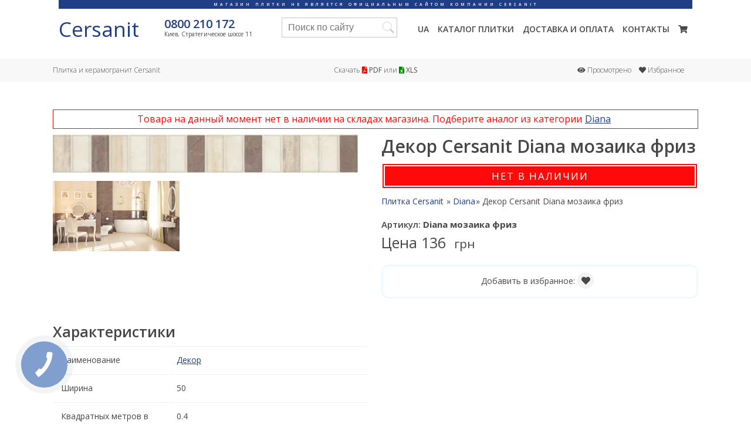

--- FILE ---
content_type: text/html; charset=UTF-8
request_url: https://cersanit.in.ua/dekor-diana-mozaika-friz/
body_size: 16759
content:
<!DOCTYPE html>
<html lang="ru">

<head>
    <meta charset="utf-8">
    <meta http-equiv="Cache-Control" content="no-store, no-cache, must-revalidate">
    <meta http-equiv="Pragma" content="no-cache">
    <meta http-equiv="Expires" content="0">

        <!-- Global site tag (gtag.js) - Google Analytics -->
<!--    <script async src="https://www.googletagmanager.com/gtag/js?id=UA-3368000-67"></script>-->
<!--    <script>-->
<!--        window.dataLayer = window.dataLayer || [];-->
<!--        function gtag(){dataLayer.push(arguments);}-->
<!--        gtag('js', new Date());-->
<!--        gtag('config', 'UA-3368000-67');-->
<!--    </script>-->
    <!-- Google Tag Manager -->
    <script>
            (function(w,d,s,l,i) {
                w[l] = w[l] || [];
                w[l].push({
                    'gtm.start': new Date().getTime(),
                    event:'gtm.js'
                });
                var f = d.getElementsByTagName(s)[0],
                    j = d.createElement(s),
                    dl = l != 'dataLayer' ? '&l='+l : '';
                j.async = true;
                j.src = 'https://www.googletagmanager.com/gtm.js?id='+i+dl;
                f.parentNode.insertBefore(j,f);
            })(window,document,'script','dataLayer','GTM-MJWBT3N');
    </script>
    <!-- End Google Tag Manager FINISH-->
    <script src="/subSystem/share/js/handlers/external.stats.js?ver=3605197" async></script>
    
    <base href="https://cersanit.in.ua/">
    <title>Плитка Декор Cersanit Diana мозаика фриз от — Купить по цене 136 грн в брендовом магазине плитки Церсанит Киев, Украина</title>
    <meta name="description" content="Декор Cersanit Diana мозаика фриз с коллекции — нет в наличии - купить у официального дилера плитки по Украине (Киев) &#10022; Плитка Церсанит недорого  Актуальные новинки &#9757;Заходите!">    
    <link rel="canonical" href="https://cersanit.in.ua/dekor-diana-mozaika-friz/">    <link rel="alternate" hreflang="ru-UA" label=""
                                              href="https://cersanit.in.ua/dekor-diana-mozaika-friz/">    <link rel="alternate" hreflang="uk-UA" href="https://cersanit.in.ua/ukr/dekor-diana-mozaїka-friz/">    
    <meta name="viewport" content="width=device-width, initial-scale=1">
    <style>* {margin:0;padding:0; outline:0 none;}article,aside,details,figcaption,figure,footer,header,hgroup,main,nav,section,summary {display:block;}body { font-family:'Open Sans',sans-serif; font-size:14px; line-height:1.5em; font-weight:400; color:#474747; width:100%;}.added-to-cart { height:75px; position:fixed; z-index:999999999; background-color:#fff; max-width:1100px; width:100%; border-left:2px solid #1F3E85; border-right:2px solid #1F3E85; border-bottom:2px solid #1F3E85; left:50%; transform:translateX(-50%) translateY(-100%); top:0; display:flex; align-items:center; justify-content:center; color:#1F3E85; font-size:18px; transition:transform 1s ease;}/* активний стан */.added-to-cart.active { transform:translateX(-50%) translateY(0);}.added-to-cart > div { display:flex; align-items:center; gap:10px;}.close-added { position:absolute; right:24px; font-size:20px; cursor:pointer;}.added-to-cart a { border:2px solid #1F3E85; padding:5px 10px; font-size:16px;}.added-to-cart a:hover { background:#1F3E85; color:#fff;}.logo-text { display:block; font-size:35px; line-height:40px; width:180px; height:40px; color:#1F3E85;}.wrapper {max-width:1140px;margin:0 auto; top:117px; position:relative;}h1,h2,h3,h4,h5,.like_h1,.like_h2,.like_h3,.like_h4,.like_h5 { line-height:1.3em; font-weight:600; margin:0; padding:0 0 .3em 0;}h1,.like_h1 { font-size:30px;}h2,.like_h2 { font-size:25px;}h3,.like_h3 { font-size:20px;}h4,.like_h4 { font-size:15px;}p { margin:0; padding:0 0 1em 0;}img { vertical-align:top;}a { color:#1F3E85; text-decoration:none;}a:hover { color:#474747;}strong,.like_strong { font-weight:bold;}em,.like_em { font-style:italic;}/* Header-----------------------------------------------------------------------------*/.header { position:fixed; height:100px; display:block; background:#fff; width:100%; z-index:999999; transition:all 0.5s ease;/* Длительность и кривая анимации */}.header-notice { display:flex; align-items:center; justify-content:center; word-wrap:break-word; width:100%; margin:0 auto; max-width:1080px; height:15px; line-height:10px; font-size:7px; font-weight:600; letter-spacing:4px; text-transform:uppercase; color:#FFF; background:#1F3E85; opacity:1; transition:all 0.5s ease;/* Длительность и кривая анимации */}.header-notice span{ padding:0 10px;}.topfixed{ height:75px; box-shadow:1px 5px 21px rgb(0 0 0 / 15%);}.header.topfixed .header-notice { opacity:0; height:1px;}.headerwr { box-sizing:border-box; padding:15px 30px 20px; margin:0 auto; max-width:1140px;}.logo { position:relative; display:inline-block; float:left;}.logo img { display:block; width:180px; height:40px;}.top_conacts { float:left; display:inline-block; vertical-align:top; height:40px; margin:0 0 0 0px;}.top_phone { display:block; font-size:20px; line-height:22px; font-weight:600;}.top_address { display:block; font-size:10px; line-height:1.2em;}.showmenu { float:right; display:inline-block; vertical-align:top; font-size:1em; line-height:34px; font-weight:600; text-transform:uppercase; color:#474747; white-space:nowrap; display:none;}.showmenu.active { color:#1F3E85;}.menu_icon { position:relative; display:inline-block; width:10px; height:10px;}.menu_icon span { position:absolute; left:0; width:100%; height:2px; background:#474747; -webkit-transition:all 250ms ease; -moz-transition:all 250ms ease; -ms-transition:all 250ms ease; -o-transition:all 250ms ease; transition:all 250ms ease;}.showmenu.active .menu_icon span { background:#1F3E85;}.menu_icon span.first { top:0;}.showmenu.active .menu_icon span.first { top:4px; -moz-transform:rotate(45deg); -webkit-transform:rotate(45deg); -o-transform:rotate(45deg); -ms-transform:rotate(45deg); transform:rotate(45deg);}.showmenu.active .menu_icon span.second { opacity:0;}.showmenu.active .menu_icon span.third { bottom:4px; -moz-transform:rotate(-45deg); -webkit-transform:rotate(-45deg); -o-transform:rotate(-45deg); -ms-transform:rotate(-45deg); transform:rotate(-45deg);}.menu_icon span.second { top:4px;}.menu_icon span.third { bottom:0;}.main_menu { float:right; display:inline-block; vertical-align:top; height:40px;}.main_menu>ul { list-style:none;}.main_menu>ul>li { position:relative; float:left; margin:0 0 0 15px; padding:0; font-size:1em; line-height:40px; font-weight:600; text-transform:uppercase;}.main_menu>ul>li>ul { list-style:none; box-sizing:border-box; width:500px; padding:10px 15px; position:absolute; top:40px; right:-310px; background:#FFF; border:2px solid #1F3E85; z-index:123; transform:scaleY(0); transform-origin:top; transition:transform 0.26s ease; transition-delay:0;}.main_menu>ul>li:hover>ul { transition-delay:600ms; transform:scaleY(1);}.main_menu>ul>li>ul:after { content:''; display:table; clear:both;}.main_menu>ul>li>ul>li { box-sizing:border-box; width:25%; float:left; font-size:12px; line-height:22px; font-weight:400; text-transform:none;}.main_menu a { position:relative; color:#474747; transition:all 300ms ease;}.main_menu a:after { content:''; position:absolute; left:0; bottom:-2px; width:0; height:2px; background:#1F3E85; transition:all 300ms ease;}.main_menu>ul>li:hover>a:after { width:100%;}.main_menu li.have_sub>a:before { content:''; position:absolute; right:0; top:20px; width:2px; height:0; background:#1F3E85; transition:all 300ms ease; transition-delay:0;}.main_menu li.have_sub:hover>a:before { height:10px; transition-delay:300ms;}.main_menu ul ul a:after { height:1px;}.main_menu ul ul li a:hover:after { width:100%;}.main_menu a:hover { color:#1F3E85;}.main_menu h4,.main_menu .like_h4 { padding:0 0 .15em 0;}.top_search { position:relative; float:left; display:inline-block; vertical-align:top; width:calc(100% - 883px); margin:0 0 0 50px;}.top_search_input { box-sizing:border-box; width:100%; padding:0 30px 0 10px; border:0 none; line-height:32px; border:1px solid #C6C6C6; font-size:16px;}.top_search_submit { position:absolute; top:7px; right:5px; width:20px; height:20px; background:url(images/design/search.svg) center no-repeat; background-size:20px 20px; border:0 none; cursor:pointer;cursor:hand;}.top_grey_menu { background:#F8F8F8; top:100px; position:relative;}.top_grey_menu_wrapper { line-height:40px; box-sizing:border-box; max-width:1140px; margin:0 auto; padding:0 20px;}.heresearchresults { top:34px !important;}.two_columns { list-style:none;}.two_columns>li { float:left; box-sizing:border-box; width:calc((100% - 20px) / 2); margin:0; text-align:right;}.two_columns>li:first-child { margin-right:20px; text-align:left;}.three_columns { list-style:none; font-weight:300; font-size:12px;}.three_columns>li { float:left; box-sizing:border-box; width:calc((100% - 40px) / 3); margin:0 20px 0 0; text-align:center;}.three_columns>li:first-child { text-align:left;}.three_columns>li:last-child { margin-right:0;}.impik {}.fa-file-pdf { color:red;}.fa-file-excel { color:green;}.centeredgrey a { font-weight:400; color:#474747;}.cersseenfavcomp { list-style:none; float:right; margin-right:10px;}@media (max-width:435px) { .cersseenfavcomp { float:unset; }}.cersseenfavcomp li { display:inline-block; vertical-align:top; padding:0 0 0 10px;}.cersseenfavcomp a { white-space:nowrap; color:#474747;}.cersseenfavcomp a:hover { color:#1F3E85;}/* Middle-----------------------------------------------------------------------------*/.ourcontent { padding:20px 20px 20px 20px;}.mainpagedesc ul { list-style:none; margin:0; padding:0 0 .75em 0;}.mainpagedesc ul li { position:relative; margin:0; padding:0 0 .25em 1.5em;}.mainpagedesc ul li:before { content:''; position:absolute; top:.8em; left:0; width:1em; height:1px;}.last-added-products{ display:grid; grid-template-columns:repeat(7,minmax(0,1fr));}.last-added-products li { width:auto; position:relative !important; padding:0 20px 20px 0 !important;}@media (max-width:1024px) { .last-added-products { grid-template-columns:repeat(4,minmax(0,1fr)); }}@media (max-width:600px) { .last-added-products { grid-template-columns:repeat(2,minmax(0,1fr)); }}.products { list-style:none; margin:0 0 0 0 !important; padding:0 !important;}.products li { position:relative; box-sizing:border-box; display:inline-block; vertical-align:bottom; width:calc(100% / 7); padding:0 20px 20px 0 !important; margin:0 !important;}.products li:before { display:none !important;}.products li a { color:#474747;}.products li a:hover { color:#1F3E85;}.product-img-container { min-height:200px; display:flex; align-items:center; justify-content:center;}.products li a img,.products li a picture { max-width:100%; height:auto; margin:0 auto 10px auto;}.product_name { display:block; font-size:12px; line-height:17px; height:34px; overflow:hidden; font-weight:300; text-transform:uppercase;}.product_info { margin:5px 0 0 0;}.product_size { font-size:15px; line-height:1em; font-weight:400; float:left;}.product-card-badge { position:absolute; top:25px; width:auto; height:25px; border:1px solid rgba(218,218,218,0.5); background-color:#f5f5f5; display:flex; justify-content:start; align-items:center; padding:0 8px; font-size:10px;}.badge-p { display:none;}.badge-p::after { content:""; position:absolute; top:0; left:0; width:4px; height:100%; background-color:green;}.badge-z::after { content:""; position:absolute; top:0; left:0; width:4px; height:100%; background-color:#efef07;}.badge-u::after { content:""; position:absolute; top:0; left:0; width:4px; height:100%; background-color:#ff961d;}.badge-n::after { content:""; position:absolute; top:0; left:0; width:4px; height:100%; background-color:#ff0a0a;}.badge-s::after { content:""; position:absolute; top:0; left:0; width:4px; height:100%; background-color:#424242;}.globalprice { font-size:17px; line-height:1em; font-weight:400; float:right; color:#1F3E85; margin-right:-16px;}.globalprice sup { position:relative; font-size:7px; line-height:1em; font-weight:400; top:-3px;}.globalprice sub { position:relative; font-size:8px; line-height:1em; font-weight:600; top:-4px; left:-16px;}.word_price { position:relative; display:inline-block; transform:rotate(-90deg); font-size:7px; text-transform:lowercase; margin:0 -2px 0 0; top:-4px; left:4px;}.subcategories { list-style:none; margin:0 -20px 0 0 !important; padding:0 !important;}.subcategories li { box-sizing:border-box; float:left; width:25%; padding:0 20px 20px 0 !important; margin:0 !important;}.subcategories li a { position:relative; display:block; height:240px; overflow:hidden; background:#F8F8F8; -webkit-transition:all 300ms ease; -moz-transition:all 300ms ease; -ms-transition:all 300ms ease; -o-transition:all 300ms ease; transition:all 300ms ease;}.cat_hover { position:absolute; left:-100%; width:100%; height:40px; bottom:0; background:#1F3E85; z-index:23; -webkit-transition:all 300ms ease; -moz-transition:all 300ms ease; -ms-transition:all 300ms ease; -o-transition:all 300ms ease; transition:all 300ms ease;}a:hover .cat_hover { left:0;}.cat_name { position:absolute; left:0; right:0; bottom:0; text-transform:uppercase; font-weight:400; line-height:40px; padding:0 20px; display:block; color:#474747; text-align:center; z-index:25;}a:hover .cat_name { color:#FFF;}.cat_img { display:block; position:absolute; top:0; left:0; right:0; bottom:40px; z-index:20; transition:all 250ms ease; background-position:center; background-repeat:no-repeat; background-size:cover; display:flex; align-items:center; justify-content:center;}.statpage .cat_img img,.statpage .cat_img picture { object-fit:cover; height:100%; width:100%;}a:hover .cat_img { opacity:1;}.withsidebar {}.iamsidebar { float:right; width:calc((100% - 120px)/7*2 + 20px);}#toogle-side-btn {display:none;}.bigthreefourth { float:left; width:calc((100% - 120px)/7*5 + 100px);}.withsidebar .products { margin-right:0;}.withsidebar .products li { width:33%;}.product-model .products li { width:20%;}.oldprice{text-decoration:line-through;color:red;}.cart-msg { text-align:center; border-radius:10px; border:1px solid #b4b4b4; background-color:#eeeeee; margin-bottom:15px;}.badge-discount { position:absolute; color:red; font-size:12px; width:60px; text-align:center; border:1px solid #e7e7e7; background-color:#fff;}.badge-discount::before { content:""; position:absolute; left:0; top:0; width:3px; height:100%; background:red;}.sale-price { font-size:17px; line-height:1em; font-weight:400; float:right; color:red; margin-right:-16px;}.sale-price sup { position:relative; font-size:7px; line-height:1em; font-weight:400; top:-3px;}.sale-price sub { position:relative; font-size:8px; line-height:1em; font-weight:600; top:-4px; left:-16px;}.old-price{ position:relative; right:35px; top:-5px; font-size:12px; color:grey;}.old-price::after{ content:""; position:absolute; left:-10%; top:50%; width:120%; height:1px; background:grey; transform:rotate(-35deg) scaleY(0.7); transform-origin:center;}.addToFav-listing{ display:inline-block; padding:1px 5px; font-size:12px; line-height:1.5; border-radius:3px; border:1px solid #ccc;;}/* Footer-----------------------------------------------------------------------------*/.footer { box-sizing:border-box; padding:20px 0 40px 0; color:#FFF;background:#454442 url(images/design/footer.jpg) center no-repeat;}.footer a { color:#FFF;}.footer a:hover { color:#CCC;}.footer-first-column { box-sizing:border-box; float:left; width:calc((100% - 160px)/7*2 + 40px); padding:0 0 0 20px;}.footer-second-column { box-sizing:border-box; float:right; width:calc((100% - 160px)/7*5 + 100px);}.footer_logo { width:140px; height:32px; background:url(images/design/footerlogo.svg) center no-repeat; background-size:140px 32px;}.footer_logo_desc { padding:5px 0 0 0; font-size:12px; font-weight:300;}.footer_columns { list-style:none; padding:16px 0 0 0;}.footer_columns li { box-sizing:border-box; float:left; width:20%; padding:0 20px 0 0;}.footer_columns h4,.footer_columns .like_h4 { padding-bottom:4px;}.footer_columns p { margin:0; padding:0 0 2px 0; font-size:12px; font-weight:300;}.mainpagedesc ul.cersanit_features { margin:0; padding:0; font-size:0; text-align:center;}.mainpagedesc ul.cersanit_features>li { box-sizing:border-box; display:inline-block; vertical-align:top; margin:0 0 15px 0; padding:0 5px; width:20%; font-size:13px; line-height:16px; text-align:center;}.mainpagedesc ul.cersanit_features>li img { display:block; width:80px; height:80px; max-height:80px; margin:0 auto 10px auto;}.cersanit_features>li:before { display:none;}.cersanit_features strong,.cersanit_features .like_strong { display:block;}.news-articles { list-style:none; display:grid; grid-template-columns:repeat(3,1fr); grid-column-gap:20px; grid-row-gap:20px; margin:0 0 20px 0;}.news-articles a { display:block;}.na_simg { display:flex; align-items:center; justify-content:center; height:180px; background-repeat:no-repeat; background-size:cover; background-position:center; margin:0 0 5px 0;}.na_simg img,.na_simg picture { object-fit:cover; height:100%; width:100%;}.na_sname { display:block; font-size:12px; line-height:17px; max-height:34px; overflow:hidden; font-weight:300; text-transform:uppercase;}.na_sndate { font-size:12px; line-height:15em; line-height:1em; font-weight:400; color:#1F3E85; margin:4px 0 0 0;}.sitecalc_wrapper { width:100%;}.sitemap-wrapper { display:flex; justify-content:center;}.sitemap-column { width:310px; margin-top:30px;}.sitemap-column-title { font-size:24px;}.sitemap-list { list-style-type:none; margin-left:5px; height:80vh; overflow-y:scroll;}.sitemap-list-item { font-size:18px; padding:5px 10px;}.sitemap-list-item>a { color:#474747;}.sitemap-list-item>a:hover{ color:#1F3E85;}.filter-form-submit-hidden{ display:none;}.vendor-checkbox{ position:relative;}.filter-form-submit{ display:inline-block; position:absolute; right:10px; border:1px solid #1F3E85; border-radius:5px; cursor:pointer; padding:4px;}.see_also_rels__nav { margin:0 0 15px 0;}.see_also_rels__nav_second { display:flex; flex-wrap:nowrap; overflow-x:auto; margin:7px 0 0 0;}.btn.see_also_rels__nav_button { overflow:visible; margin:0 10px 0 0;}.see_also_rels__nav_button.active,.see_also_rels__nav_button.active:hover{ color:#FFF; background-color:#1F3E85; border-color:#1F3E85;}.products li.see_also_rels__data_unit__last { padding:0 20px 50px 0 !important; height:240px; position:relative;}.products li.see_also_rels__data_unit__last a { position:absolute; top:0; left:0; right:20px; height:127px; border:1px solid #CCC; border-radius:4px; padding:6px 10px; z-index:200;}.products li.see_also_rels__data_unit__last a:hover { color:#1F3E85; border-color:#1F3E85;}.see_also_rels__data_unit__last_vsego { position:absolute; top:100px; left:10px; font-size:12px; pointer-events:none;}.products li.see_also_rels__data_unit__last a:hover ~ .see_also_rels__data_unit__last_vsego { color:#1F3E85;}.three_columns:after,.two_columns:after,.withsidebar:after,.subcategories:after,.product_info:after,.products:after,.footer_columns:after,.footer:after,.main_menu:after,.headerwr:after{ content:''; display:table; clear:both;}#fav-counter{ display:inline-block; font-size:10px; line-height:14px; text-align:center; padding:0 4px; color:#FFF; background:#337ab7; border-radius:8px; font-weight:bold; margin-left:5px;}#compare-counter{ display:inline-block; font-size:10px; line-height:14px; text-align:center; padding:0 4px; color:#FFF; background:#337ab7; border-radius:8px; font-weight:bold; margin-left:5px;}@media screen and (max-width:1040px) { .top_conacts,.top_search { margin-left:30px; } .main_menu>ul>li { margin-left:15px; } .top_search { width:calc(100% - 769px); } .logo-text { width:135px; height:30px; }}@media screen and (max-width:960px) { .products li { width:25%; }}@media screen and (max-width:930px) { .top_grey_menu_wrapper { padding:5px 0; line-height:2em; } .three_columns>li { float:none; width:100%; margin:0; text-align:center; } .three_columns>li:first-child,.three_columns>li:last-child { text-align:center; }}@media screen and (max-width:920px) { .footer-first-column { float:none; width:100%; padding:0 20px; text-align:center; } .footer_logo { margin:0 auto; } .footer-second-column { float:none; width:100%; padding:0 0 0 20px; } .footer_columns { padding-top:12px; }}@media screen and (max-width:1048px) { .headerwr { padding:15px 20px; } .logo img { width:135px; height:30px; } .logo::before { top:40px; width:135px; letter-spacing:3px; } .main_menu { visibility:hidden; float:none; position:absolute; top:-200px; height:auto; right:100px; padding:10px 0; background:#1F3E85; text-align:right; -webkit-transition:all 250ms ease; -moz-transition:all 250ms ease; -ms-transition:all 250ms ease; -o-transition:all 250ms ease; transition:all 250ms ease; } .main_menu>ul>li { float:none; margin:0; padding:5px 20px; line-height:1.5em; pointer-events:none; } .main_menu>ul>li>a { pointer-events:auto; } .main_menu a,.main_menu a:hover { color:#FFF; } .main_menu.inview { visibility:visible; top:0; } .showmenu { display:inline-block; } .top_search { width:calc(100% - 470px); } .subcategories li a { height:180px; } .withsidebar .products { margin-right:-20px; }}@media screen and (max-width:780px) { .subcategories li { width:33.333333%; } .mainpagedesc ul.cersanit_features>li { width:33.333333%; }}@media screen and (max-width:760px) { .withsidebar .products li { width:33%; } .news-articles { grid-template-columns:1fr; grid-template-rows:repeat(3,1fr); } .na_simg { height:90px; }}@media screen and (max-width:660px) { .footer { padding-bottom:20px; } .footer_columns li { width:33.333333%; padding-bottom:12px; text-align:center; }}@media screen and (max-width:560px) { .header { height:200px; } .header.topfixed { height:170px; } .top_grey_menu { position:relative; top:200px; } .wrapper { position:relative; top:210px; } .products li { width:33.333333%; } .header { text-align:center; } .headerwr { padding:5px 20px 5px 20px; } .top_search { float:none; width:100%; margin:5px 0; } .top_conacts { float:none; width:100%; margin:0; } .logo { float:none; margin-bottom:5px; } .logo-text { margin-bottom:10px; } .logo::before { top:-20px; } .showmenu { float:none; } .subcategories li { width:50%; } .main_menu { text-align:center; right:auto; left:50%; width:200px; margin-left:-100px; } .withsidebar .products li { width:33.333333%; } .header-notice{ height:30px; }}@media screen and (max-width:500px) { .mainpagedesc ul.cersanit_features>li { width:50%; }}@media screen and (max-width:450px) { .products li { width:50%; } .footer_columns li { width:50%; } .footer_columns li:last-child { width:100%; } .subcategories li a { height:150px; } .withsidebar .products li { width:100%; }}@media screen and (max-width:380px) { .mainpagedesc ul.cersanit_features>li { display:block; width:100%; }}ol{ margin-left:20px;}</style>

    <meta property="place:location:latitude" content="50.4003215350533">
    <meta property="place:location:longitude" content="30.5271217631443">
    <meta property="business:contact_data:street_address" content="Стратегическое шоссе, 11">
    <meta property="business:contact_data:locality" content="Киев">
    <meta property="business:contact_data:postal_code" content="03028">
    <meta property="business:contact_data:country_name" content="Украина">
    <meta property="business:contact_data:email" content="info@cersanit.in.ua">
    <meta property="business:contact_data:phone_number" content="+380800210172">
    <meta property="business:contact_data:website" content="https://cersanit.in.ua/">

    <meta property="og:type" content="website">
    <meta property="og:title" content="Декор Cersanit Diana мозаика фриз">
    <meta property="og:url" content="https://cersanit.in.ua/dekor-diana-mozaika-friz/">    <meta property="og:image" content="https://omixcdn.com/temp/plitka/img/catalog/diana-mozaika-friz.jpg">    <meta property="og:image:width" content="1050">    <meta property="og:image:height" content="131">    <meta property="og:site_name" content="Cersanit">
    <meta property="og:description" content="Декор Cersanit Diana мозаика фриз с коллекции — нет в наличии - купить у официального дилера плитки по Украине (Киев) &#10022; Плитка Церсанит недорого  Актуальные новинки &#9757;Заходите!">    <meta property="twitter:card" content="summary_large_image">
    <meta property="twitter:title" content="Декор Cersanit Diana мозаика фриз">
    <meta property="twitter:image" content="https://omixcdn.com/temp/plitka/img/catalog/diana-mozaika-friz.jpg">    <meta property="twitter:url" content="https://cersanit.in.ua/dekor-diana-mozaika-friz/">    <meta property="twitter:description" content="Декор Cersanit Diana мозаика фриз с коллекции — нет в наличии - купить у официального дилера плитки по Украине (Киев) &#10022; Плитка Церсанит недорого  Актуальные новинки &#9757;Заходите!">    <meta name="relap-image" content="https://omixcdn.com/temp/plitka/img/catalog/diana-mozaika-friz.jpg">    <meta name="relap-title" content="Декор Cersanit Diana мозаика фриз">

    <link rel="apple-touch-icon-precomposed" sizes="57x57" href="/images/favicon/apple-touch-icon-57x57.png">
    <link rel="apple-touch-icon-precomposed" sizes="114x114" href="/images/favicon/apple-touch-icon-114x114.png">
    <link rel="apple-touch-icon-precomposed" sizes="72x72" href="/images/favicon/apple-touch-icon-72x72.png">
    <link rel="apple-touch-icon-precomposed" sizes="144x144" href="/images/favicon/apple-touch-icon-144x144.png">
    <link rel="apple-touch-icon-precomposed" sizes="60x60" href="/images/favicon/apple-touch-icon-60x60.png">
    <link rel="apple-touch-icon-precomposed" sizes="120x120" href="/images/favicon/apple-touch-icon-120x120.png">
    <link rel="apple-touch-icon-precomposed" sizes="76x76" href="/images/favicon/apple-touch-icon-76x76.png">
    <link rel="apple-touch-icon-precomposed" sizes="152x152" href="/images/favicon/apple-touch-icon-152x152.png">
    <link rel="icon" type="image/png" href="/images/favicon/favicon-196x196.png" sizes="196x196">
    <link rel="icon" type="image/png" href="/images/favicon/favicon-96x96.png" sizes="96x96">
    <link rel="icon" type="image/png" href="/images/favicon/favicon-32x32.png" sizes="32x32">
    <link rel="icon" type="image/png" href="/images/favicon/favicon-16x16.png" sizes="16x16">
    <link rel="icon" type="image/png" href="/images/favicon/favicon-128.png" sizes="128x128">

    <meta name="application-name" content="Cersanit"/>
    <meta name="msapplication-TileColor" content="#1F3E85">
    <meta name="msapplication-TileImage" content="/images/favicon/mstile-144x144.png">
    <meta name="msapplication-square70x70logo" content="/images/favicon/mstile-70x70.png">
    <meta name="msapplication-square150x150logo" content="/images/favicon/mstile-150x150.png">
    <meta name="msapplication-wide310x150logo" content="/images/favicon/mstile-310x150.png">
    <meta name="msapplication-square310x310logo" content="/images/favicon/mstile-310x310.png">

    <script src="subSystem/share/js/lib/jquery.min.js"></script>
            <script type="module" src="dist/build.js?v=2279260"></script>

    </head>

<body>
<!-- Google Tag Manager (noscript) -->
<noscript>
    <iframe src="https://www.googletagmanager.com/ns.html?id=GTM-MJWBT3N" height="0" width="0" style="display:none;visibility:hidden"></iframe>
</noscript>
<!-- End Google Tag Manager (noscript) -->
<div class="added-to-cart">
    <div>
        <span>Товар в корзине</span>
        <a href="/yourcart/">Перейти</a>
    </div>
    <span class="close-added">x</span>
</div>

<header class="header">

        <div class="header-notice" >
        <span>
             Магазин плитки не является официальным сайтом компании CERSANIT        </span>
    </div>
    <div class="headerwr">
                <a href="/" class="logo">
            <span class="logo-text" >Cersanit</span>
        </a>
        
        <div class="top_conacts"><a href="tel:0800210172" class="top_phone">0800 210 172</a> <span class="top_address">Киев, Стратегическое шоссе 11</span></div>
        <form class="top_search heresearchfom" action="/" method="get"><input class="top_search_input herewesearch" name="search" autocomplete="off" required placeholder="Поиск по сайту" value=""><input type="submit" value="" class="top_search_submit"><ul class="heresearchresults"><li>идет поиск...</li></ul></form>
        <nav class="main_menu">
            <ul>
                <li><a href="/ukr/dekor-diana-mozaїka-friz/">ua</a></li>                <li class="have_sub">
                    <a href="/s/">Каталог плитки</a>
                    <ul class="main_menu_sub">
                        <li>
                            <div class="like_h4">Коллекции</div>
                            <div><a href="//"></a><br><a href="/adamante/">ADAMANTE</a><br><a href="/afina/">Afina</a><br><a href="/alama/">Alama</a><br><a href="/alchimia/">ALCHIMIA</a><br><a href="/aldo/">ALDO</a><br><a href="/alisha/">ALISHA</a><br><a href="/alvaro/">ALVARO</a><br><a href="/ambras/">AMBRAS</a>                                <br><a href="/#cersanitcollections">Показать все</a>
                            </div>
                        </li>
                        <li>
                            <div class="like_h4">Стилизация</div>
                            <div>
                                <a href="/s/plitka/stilizaciya-beton/">бетон</a><br><a href="/s/plitka/stilizaciya-glina/">глину</a><br><a href="/s/plitka/stilizaciya-derevo/">дерево</a><br><a href="/s/plitka/stilizaciya-kamen/">камень</a><br><a href="/s/plitka/stilizaciya-kirpich/">кирпич</a><br><a href="/s/plitka/stilizaciya-mosaic/">мозаика</a><br><a href="/s/plitka/stilizaciya-monokolor/">моноколор</a><br><a href="/s/plitka/stilizaciya-mramor/">мрамор</a><br><a href="/s/plitka/stilizaciya-parket/">паркет</a><br><a href="/s/plitka/stilizaciya-sol-perec/">соль-перец</a><br><a href="/s/plitka/stilizaciya-tekstil/">текстиль</a><br><a href="/s/plitka/stilizaciya-uzor/">узор</a><br><a href="/s/plitka/stilizaciya-foto/">фото</a><br>                            </div>
                        </li>
                        <li>
                            <div class="like_h4">Назначение</div>
                            <div>
                                <a href="/s/plitka/naznachenie-balkon/">балкон</a><br><a href="/s/plitka/naznachenie-basseyn/">бассейн</a><br><a href="/s/plitka/naznachenie-vannaya/">ванной</a><br><a href="/s/plitka/naznachenie-gruba/">груба</a><br><a href="/s/plitka/naznachenie-dlya-stupeney/">для ступеней</a><br><a href="/s/plitka/naznachenie-dom/">дом</a><br><a href="/s/plitka/naznachenie-camin/">камина</a><br><a href="/s/plitka/naznachenie-koridor/">коридор</a><br><a href="/s/plitka/naznachenie-krylco/">крыльца</a><br><a href="/s/plitka/naznachenie-kuhnya/">кухня</a><br><a href="/s/plitka/naznachenie-lestnica/">лестницы</a><br><a href="/s/plitka/naznachenie-naruzhnaya/">наружная</a><br><a href="/s/plitka/naznachenie-okna/">окна</a><br><a href="/s/plitka/naznachenie-pech/">печи</a><br><a href="/s/plitka/naznachenie-pol/">пол</a><br><a href="/s/plitka/naznachenie-stena/">стены</a><br><a href="/s/plitka/naznachenie-terrasa/">террасы</a><br><a href="/s/plitka/naznachenie-tualet/">туалет</a><br><a href="/s/plitka/naznachenie-ulica/">улицы</a><br><a href="/s/plitka/naznachenie-fartuk/">фартук</a><br><a href="/s/plitka/naznachenie-fasad/">фасада</a><br><a href="/s/plitka/cokol/">цоколя</a><br>                            </div>
                        </li>
                        <li>
                            <div class="like_h4">Цвет</div>
                            <div>
                                <a href="/s/plitka/cvet-bezhevyi/">бежевая</a><br><a href="/s/plitka/cvet-belyy/">белая</a><br><a href="/s/plitka/cvet-goluboy/">голубая</a><br><a href="/s/plitka/cvet-zelenuy/">зеленая</a><br><a href="/s/plitka/cvet-zolotoy/">золотая</a><br><a href="/s/plitka/cvet-korichnevuy/">коричневая</a><br><a href="/s/plitka/cvet-krasnuy/">красная</a><br><a href="/s/plitka/cvet-kremovuy/">кремовая</a><br><a href="/s/plitka/cvet-orangevuy/">оранжевая</a><br><a href="/s/plitka/cvet-rozovuy/">розовая</a><br><a href="/s/plitka/cvet-seruy/">серая</a><br><a href="/s/plitka/cvet-siniy/">синяя</a><br><a href="/s/plitka/cvet-fioletovuy/">фиолетовая</a><br><a href="/s/plitka/cvet-chernuy/">черная</a><br>                            </div>
                        </li>
                    </ul>
                </li>
                <li><a href="/delivery-pay/">Доставка и оплата</a></li>
                <li><a href="/contacts/">Контакты</a></li>
                <li><a href="/yourcart/" rel="nofollow"><i class="fas fa-shopping-cart"></i><sup class="cart-counter" ></sup></a></li>
            </ul>
        </nav>
        <a href="#showmenu" class="showmenu"><span class="menu_icon"><span class="first"></span><span class="second"></span><span class="third"></span></span> Меню</a>
    </div>
</header><!-- .header-->

<div class="top_grey_menu">
    <div class="top_grey_menu_wrapper">
        <ul class="three_columns">
            <li><span class="impik">Плитка и керамогранит Cersanit</span></li>
            <li class="centeredgrey">Скачать <a href="/files/catalog.pdf" target="_blank"><i class="fas fa-file-pdf"></i> PDF</a> или <a href="/files/price.php"><i class="fas fa-file-excel"></i> XLS</a></li>
            <li>
                <ul class="cersseenfavcomp">
                    <li><a href="/looked/" rel="nofollow"><i class="fas fa-eye"></i> Просмотрено</a></li>
                    <li><a href="/liked/" rel="nofollow"><i class="fas fa-heart"></i> Избранное</a><div data-controller="addToFav" id="fav-counter"></div></li>
                </ul>
            </li>
        </ul>
    </div>
</div>

<div class="wrapper">

	<main class="ourcontent">
        

<!-- start content -->

            <div class="product-page-msg msg-n" >
            Товара на данный момент нет в наличии на складах магазина. Подберите аналог из категории                             <a class="product-page-cat-link" href="/diana/">Diana</a>
                
        </div>
    <div class="single-sec" itemscope itemtype="http://schema.org/Product">


<div class="single-left">
        <a class="main_big_image glightbox" href="//omixcdn.com/temp/plitka/img/catalog/diana-mozaika-friz.jpg">
        <picture>
            <source srcset="//omixcdn.com/temp/plitka/img/webp-400/diana-mozaika-friz.webp" type="image/webp">
            <source srcset="//omixcdn.com/temp/plitka/img/catalog-400/diana-mozaika-friz.jpg" type="image/jpeg">
            <img src="//omixcdn.com/temp/plitka/img/catalog-400/diana-mozaika-friz.jpg" alt="Декор Cersanit Diana мозаика фриз" itemprop="image" fetchpriority="high" decoding="async" loading="eager">
        </picture>
    </a>
    <div class="additional_images">
        <a class="small_link_page glightbox" href="//omixcdn.com/temp/plitka/img/catalog/diana-mozaika-friz-1.jpg">
                    <picture>
                        <source srcset="//omixcdn.com/temp/plitka/img/webp-400/diana-mozaika-friz-1.webp" type="image/webp">
                        <source srcset="//omixcdn.com/temp/plitka/img/catalog-400/diana-mozaika-friz-1.jpg" type="image/jpeg">
                        <img src="//omixcdn.com/temp/plitka/img/catalog-400/diana-mozaika-friz-1.jpg" alt="Декор Cersanit Diana мозаика фриз" itemprop="image" loading="lazy">
                    </picture>
                </a>        </div>
</div>
<div data-controller="add-to-cart" class="single-right">

    <h1 itemprop="name" data-id="583566222">Декор Cersanit Diana мозаика фриз</h1>

    
    
    
    
            <div class="not_in_stock">
            Нет в наличии        </div>
    
    
    <ul class="newbreadcrumb" itemscope itemtype="https://schema.org/BreadcrumbList">
	<li itemprop="itemListElement" itemscope itemtype="https://schema.org/ListItem"><a itemprop="item" href="https://cersanit.in.ua/"><span itemprop="name">Плитка Cersanit</span></a><meta itemprop="position" content="1"></li>
<li itemprop="itemListElement" itemscope itemtype="https://schema.org/ListItem"><a itemprop="item" href="https://cersanit.in.ua/diana/"><span itemprop="name">Diana</span></a><meta itemprop="position" content="2"></li><li itemprop="itemListElement" itemscope itemtype="https://schema.org/ListItem"><span itemprop="name">Декор Cersanit Diana мозаика фриз</span><meta itemprop="item" content="https://cersanit.in.ua/dekor-diana-mozaika-friz/"><meta itemprop="position" content="3"></li></ul>
    <div style="display: none" id="prodalert">
            <p><strong>Товар успешно добавлен в корзину</strong></p><p>Далее Вы можете:</p>
            <ul>
                <li>Перейти к <a href="/yourcart/">корзине</a> и оформить заказ</li>
                <li>Вернуться в категорию &laquo;<a href="/diana/">Коллекция Cersanit Diana</a>&raquo;</li>
                <li>Перейти на <a href="/">главную</a> страницу</li>
            </ul>
        </div>

    <ul class="prodcode prodcoden">
        <li class="zdeskod"><span class="whitecode bigcode"></span></li>
        <li class="zdestext">Скажите код менеджеру</li>
    </ul>

    <div class="id"><div class="like_h4 artikul">Артикул: <span class="like_strong">Diana мозаика фриз</span></div></div>
    <meta itemprop="brand" content="Cersanit">
    <meta itemprop="sku" content="Diana мозаика фриз"><meta itemprop="MPN" content="Cersanit Diana мозаика фриз">
    <div class="cost" itemprop="offers" itemscope itemtype="http://schema.org/Offer">
        <meta itemprop="priceValidUntil" content="2026-01-27">
        <meta itemprop="url" content="https://cersanit.in.ua/dekor-diana-mozaika-friz/">
        <div class="prodcost">
                                <div class="thprice"><span class="slovo_cena">Цена</span>
                    <span itemprop="price" content="136">
                        136                    </span>&nbsp;<small itemprop="priceCurrency" content="UAH">грн</small></div>
                        </div><link itemprop="availability" href="https://schema.org/OutOfStock">        
            <div class="prodicons prodpage">Добавить в избранное:&nbsp;<span title="В избранное!" class="addtofav" data-id="583566222"><i class="fa fa-heart"></i></span></div>

                </div>
    </div>

    

<div class="product-table"><div class="item-sec"><div class="like_h2">Характеристики</div><table class="table" itemprop="description"><tbody>
<tr><td class="table_first_column">Наименование</td><td><a rel="nofollow" class="harlink" href="/s/?prop%5BНаименование%5D%5BДекор%5D=on">Декор</a> </td></tr><tr><td class="table_first_column">Ширина</td><td>50</td></tr><tr><td class="table_first_column">Квадратных метров в упаковке</td><td>0.4</td></tr><tr><td class="table_first_column">Назначение</td><td><a rel="nofollow" class="harlink" href="/s/?prop%5BНазначение%5D%5Bванная%5D=on">ванная</a> <a rel="nofollow" class="harlink" href="/s/?prop%5BНазначение%5D%5Bфартук%5D=on">фартук</a> <a rel="nofollow" class="harlink" href="/s/?prop%5BНазначение%5D%5Bстены%5D=on">стены</a> <a rel="nofollow" class="harlink" href="/s/?prop%5BНазначение%5D%5Bкоридор%5D=on">коридор</a> <a rel="nofollow" class="harlink" href="/s/?prop%5BНазначение%5D%5Bкухня%5D=on">кухня</a> <a rel="nofollow" class="harlink" href="/s/?prop%5BНазначение%5D%5Bдом%5D=on">дом</a> <a rel="nofollow" class="harlink" href="/s/?prop%5BНазначение%5D%5Bтуалет%5D=on">туалет</a> </td></tr><tr><td class="table_first_column">Тип</td><td><a rel="nofollow" class="harlink" href="/s/?prop%5BТип%5D%5Bгладкая%5D=on">гладкая</a> <a rel="nofollow" class="harlink" href="/s/?prop%5BТип%5D%5Bнеректифицированная%5D=on">неректифицированная</a> <a rel="nofollow" class="harlink" href="/s/?prop%5BТип%5D%5Bглазурованная%5D=on">глазурованная</a> <a rel="nofollow" class="harlink" href="/s/?prop%5BТип%5D%5Bглянцевая%5D=on">глянцевая</a> </td></tr><tr><td class="table_first_column">Цвет</td><td><a rel="nofollow" class="harlink" href="/s/?prop%5BЦвет%5D%5Bкоричневый%5D=on">коричневый</a> <a rel="nofollow" class="harlink" href="/s/?prop%5BЦвет%5D%5Bкремовый%5D=on">кремовый</a> </td></tr><tr><td class="table_first_column">Формат</td><td><a rel="nofollow" class="harlink" href="/s/?prop%5BФормат%5D%5B5x40%5D=on">5x40</a> </td></tr><tr><td class="table_first_column">Бренд</td><td>Cersanit</td></tr><tr><td class="table_first_column">Длина</td><td>400</td></tr><tr><td class="table_first_column">Штук в упаковке</td><td>20</td></tr><tr><td class="table_first_column">Серия</td><td><a rel="nofollow" class="harlink" href="/s/?prop%5BСерия%5D%5BDiana%5D=on">Diana</a> </td></tr><tr><td class="table_first_column">Толщина</td><td><a rel="nofollow" class="harlink" href="/s/?prop%5BТолщина%5D%5B8%5D=on">8</a> </td></tr><tr><td class="table_first_column">Вес упаковки</td><td>3.6</td></tr><tr><td class="table_first_column">Материал</td><td><a rel="nofollow" class="harlink" href="/s/?prop%5BМатериал%5D%5BКерамика%5D=on">Керамика</a> <a rel="nofollow" class="harlink" href="/s/?prop%5BМатериал%5D%5BКафель%5D=on">Кафель</a> </td></tr><tr><td class="table_first_column">Единица измерения</td><td>шт</td></tr><tr><td class="table_first_column">Вес одной штуки</td><td>0.18</td></tr><tr><td class="table_first_column">Страна-производитель</td><td>Украина</td></tr><tr><td class="table_first_column">Стилизация</td><td><a rel="nofollow" class="harlink" href="/s/?prop%5BСтилизация%5D%5Bузор%5D=on">узор</a> </td></tr></tbody></table></div></div>
<!---->
</div>



        <div class="like_h3">Другие товары из категории &laquo;<a href="/diana/">Коллекция Cersanit Diana</a>&raquo;</div>
        <ul class="products"><li itemscope itemtype="http://schema.org/Product" class="products_li_p">
            <span class="product-card-badge badge-p" >В наличии</span>
            <a href="/plitka-diana-bezhevaya-stena/">
                                <div class="product-img-container" >
                    <picture>
                        <source srcset="//omixcdn.com/temp/plitka/img/webp-200/diana-bezhevaya-stena.webp" type="image/webp">
                        <source srcset="//omixcdn.com/temp/plitka/img/catalog-200/diana-bezhevaya-stena.jpg" type="image/jpeg">
                        <img src="//omixcdn.com/temp/plitka/img/catalog-200/diana-bezhevaya-stena.jpg" alt="Плитка Cersanit Diana бежевая стена" itemprop="image" loading="eager" decoding="async" fetchpriority="high"                    </picture>
                </div>
                <span class="product_name" itemprop="name">Плитка Cersanit Diana бежевая стена</span>
            </a>
            <div class="product_info">
                <meta itemprop="brand" content="Cersanit">
                <meta itemprop="sku" content="diana бежевая стена">
                <meta itemprop="mpn" content="Cersanit diana бежевая стена">
                                    <meta itemprop="image" content="//omixcdn.com/temp/plitka/img/catalog/diana-bezhevaya-stena.jpg">                    <meta itemprop="image" content="//omixcdn.com/temp/plitka/img/catalog/diana-bezhevaya-stena-1.jpg">                <span class="product_size">250&times;400</span>                <span class="globalprice" itemprop="offers" itemscope itemtype="http://schema.org/Offer">
                    <meta itemprop="price" content="399">
                    <meta itemprop="priceCurrency" content="UAH">
                    <meta itemprop="priceValidUntil" content="2026-01-27">
                    <meta itemprop="url" content="https://cersanit.in.ua/plitka-diana-bezhevaya-stena/">
                                            <span class='word_price'>Цена</span>
                        <span>399</span>
                        <sup>грн</sup>
                        <sub>м2</sub>
                    

                    <link itemprop="availability" href="https://schema.org/InStock">                </span>
            </div>
            <a href="/plitka-diana-bezhevaya-stena/" class="btn btn-default btn-xs">Купить</a>
            <div class="addToFav-listing">
                <span title="В избранное!" class="addtofav" data-id="583566217"><i class="fa fa-heart"></i></span>
            </div>
                                
            </li><li itemscope itemtype="http://schema.org/Product" class="products_li_p">
            <span class="product-card-badge badge-p" >В наличии</span>
            <a href="/plitka-diana-braun-stena/">
                                <div class="product-img-container" >
                    <picture>
                        <source srcset="//omixcdn.com/temp/plitka/img/webp-200/diana-braun-stena.webp" type="image/webp">
                        <source srcset="//omixcdn.com/temp/plitka/img/catalog-200/diana-braun-stena.jpg" type="image/jpeg">
                        <img src="//omixcdn.com/temp/plitka/img/catalog-200/diana-braun-stena.jpg" alt="Плитка Cersanit Diana браун стена" itemprop="image" loading="lazy"                    </picture>
                </div>
                <span class="product_name" itemprop="name">Плитка Cersanit Diana браун стена</span>
            </a>
            <div class="product_info">
                <meta itemprop="brand" content="Cersanit">
                <meta itemprop="sku" content="diana браун стена">
                <meta itemprop="mpn" content="Cersanit diana браун стена">
                                    <meta itemprop="image" content="//omixcdn.com/temp/plitka/img/catalog/diana-braun-stena.jpg">                    <meta itemprop="image" content="//omixcdn.com/temp/plitka/img/catalog/diana-braun-stena-1.jpg">                <span class="product_size">25&times;40</span>                <span class="globalprice" itemprop="offers" itemscope itemtype="http://schema.org/Offer">
                    <meta itemprop="price" content="399">
                    <meta itemprop="priceCurrency" content="UAH">
                    <meta itemprop="priceValidUntil" content="2026-01-27">
                    <meta itemprop="url" content="https://cersanit.in.ua/plitka-diana-braun-stena/">
                                            <span class='word_price'>Цена</span>
                        <span>399</span>
                        <sup>грн</sup>
                        <sub>м2</sub>
                    

                    <link itemprop="availability" href="https://schema.org/InStock">                </span>
            </div>
            <a href="/plitka-diana-braun-stena/" class="btn btn-default btn-xs">Купить</a>
            <div class="addToFav-listing">
                <span title="В избранное!" class="addtofav" data-id="583566218"><i class="fa fa-heart"></i></span>
            </div>
                                
            </li><li itemscope itemtype="http://schema.org/Product" class="products_li_p">
            <span class="product-card-badge badge-p" >В наличии</span>
            <a href="/plitka-diana-bezh/">
                                <div class="product-img-container" >
                    <picture>
                        <source srcset="//omixcdn.com/temp/plitka/img/webp-200/plitka-cersanit-diana-bezh-tim0.webp" type="image/webp">
                        <source srcset="//omixcdn.com/temp/plitka/img/catalog-200/plitka-cersanit-diana-bezh-tim0.jpg" type="image/jpeg">
                        <img src="//omixcdn.com/temp/plitka/img/catalog-200/plitka-cersanit-diana-bezh-tim0.jpg" alt="Плитка Cersanit Diana Беж" itemprop="image" loading="lazy"                    </picture>
                </div>
                <span class="product_name" itemprop="name">Плитка Cersanit Diana Беж</span>
            </a>
            <div class="product_info">
                <meta itemprop="brand" content="Cersanit">
                <meta itemprop="sku" content="diana беж">
                <meta itemprop="mpn" content="Cersanit diana беж">
                                    <meta itemprop="image" content="//omixcdn.com/temp/plitka/img/catalog/plitka-cersanit-diana-bezh-tim0.jpg">                    <meta itemprop="image" content="//omixcdn.com/temp/plitka/img/catalog/plitka-cersanit-diana-bezh-tim1.jpg">                                <span class="globalprice" itemprop="offers" itemscope itemtype="http://schema.org/Offer">
                    <meta itemprop="price" content="539">
                    <meta itemprop="priceCurrency" content="UAH">
                    <meta itemprop="priceValidUntil" content="2026-01-27">
                    <meta itemprop="url" content="https://cersanit.in.ua/plitka-diana-bezh/">
                                            <span class='word_price'>Цена</span>
                        <span>539</span>
                        <sup>грн</sup>
                        <sub>м2</sub>
                    

                    <link itemprop="availability" href="https://schema.org/InStock">                </span>
            </div>
            <a href="/plitka-diana-bezh/" class="btn btn-default btn-xs">Купить</a>
            <div class="addToFav-listing">
                <span title="В избранное!" class="addtofav" data-id="583571755"><i class="fa fa-heart"></i></span>
            </div>
                                
            </li></ul>    
<div class="desc_and_links">
    <div class="link_cloud">
        <div class="like_h4">Рекомендуем</div>
        <ul><li><a href="/#583566222-1">плитка каталог cersanit</a></li><li><a href="/s/bath/#583566222-2">облицовочная плитка для ванной комнаты цены cersanit</a></li><li><a href="/s/concrete/#583566222-3">плитка бетон cersanit</a></li><li><a href="/s/tree/#583566222-4">плитка под дерево cersanit</a></li><li><a href="/s/mosaic/#583566222-5">плитка мозаика купить cersanit</a></li><li><a href="/#583566222-6">керамическая плитка церсанит официальный сайт</a></li></ul>
    </div>
    <div class="here_goes_desc"><p> Новый каталог компании «Церсанит» включает в себя больше 200 позиций из категории Декор. Серия Diana, которая включает в себя Декор Cersanit Diana мозаика фриз, может отличиться приятным дизайном, высоким качеством изготовления и так же минимальной ценой которая на конкретно этот товар = 136 грн / шт. Декор представлен в формате 50 х 400 см, а толщину в 0.8 миллиметров и сделан из материала — Керамика. </p> <p> Вся продукция на сайте официального дилера www.cersanit.in.ua имеет официальные сертификаты и гарантию от производителя, и конечно же может быть отправлен в Никополь, Лисичанск или Умань. и другие города по всей территории Украины. Подбирайте нужный товар по размерам, цвету и остальным условиям, например — <a href="/s/floor/">плитка для пола</a> либо <a href="/s/mono/">однотонная плитка</a>. Также свяжитесь с нашими консультантами позвонив на — +38050 100-83-24 - бесплатно по Украине или посетите к нам в выставочный зал магазина, подробнее смотрите <a href="/contacts/">здесь</a>. </p></div>
</div>

<div class="row sosedi">
    <div class="col-sm-6"><a class="btn btn-default" href="/dekor-diana-flauer-friz/">&larr;&nbsp;Декор Cersanit Diana флауер фриз</a></div>
    <div class="col-sm-6" style="text-align: right "><a class="btn btn-default" href="/plitka-diana-bezhevyy-pol/">Плитка Cersanit Diana бежевый пол&nbsp;&rarr;</a></div>
</div>

<style>
.main_big_image {
    display: block;
    margin: 0 0 1em 0;
}
.main_big_image img,
.main_big_image picture {
    width: 100%;
    height: auto;
}
.additional_images {
    display: flex;
    overflow-x: auto;
}
.small_link_page {
    display: block;
    margin: 0 0 1em 0;
}
.small_link_page img,
.small_link_page picture {
    width: auto;
    height: 120px;
}
</style>
<link  href="//omixcdn.com/temp/plitka/css/glightbox.min.css" rel="stylesheet">
<script src="//omixcdn.com/temp/plitka/js/glightbox.min.js"></script>
<script>var lightbox = GLightbox();</script>                    <div class="like_h2"><a href="/news/">Новости и статьи</a></div>
            <ul class="news-articles"><li>
            <a href="/news/mozhno-li-plitku-klast-na-plitku/">
                    <span class="na_simg">
                        <picture>
                            <source srcset="/images/newswebp-700/mozhno-li-plitku-klast-na-plitku.webp" type="image/webp">
                            <source srcset="/images/news-700/mozhno-li-plitku-klast-na-plitku.jpg" type="image/jpeg">
                            <img src="/images/news-700/mozhno-li-plitku-klast-na-plitku.jpg" alt="Можно ли плитку класть на плитку" itemprop="image" loading="eager" decoding="async" fetchpriority="high"                        </picture>
                    </span>
                <span class="na_sname">Можно ли плитку класть на плитку</span>
            </a>
            <div class="na_sndate">29 марта 2024</div>
            </li><li>
            <a href="/news/mozhno-li-kleit-plitku-na-vlagostojkij-gipsokarton/">
                    <span class="na_simg">
                        <picture>
                            <source srcset="/images/newswebp-700/mozhno-li-kleit-plitku-na-vlagostojkij-gipsokarton.webp" type="image/webp">
                            <source srcset="/images/news-700/mozhno-li-kleit-plitku-na-vlagostojkij-gipsokarton.jpg" type="image/jpeg">
                            <img src="/images/news-700/mozhno-li-kleit-plitku-na-vlagostojkij-gipsokarton.jpg" alt="Можно ли клеить плитку на влагостойкий гипсокартон" itemprop="image" loading="lazy"                        </picture>
                    </span>
                <span class="na_sname">Можно ли клеить плитку на влагостойкий гипсокартон</span>
            </a>
            <div class="na_sndate">12 октября 2023</div>
            </li><li>
            <a href="/news/Kak-ubrat-belye-razvody-na-plitke/">
                    <span class="na_simg">
                        <picture>
                            <source srcset="/images/newswebp-700/kak-ubrat-belye-razvody-na-plitke.webp" type="image/webp">
                            <source srcset="/images/news-700/kak-ubrat-belye-razvody-na-plitke.jpg" type="image/jpeg">
                            <img src="/images/news-700/kak-ubrat-belye-razvody-na-plitke.jpg" alt="Как убрать белые разводы на плитке" itemprop="image" loading="lazy"                        </picture>
                    </span>
                <span class="na_sname">Как убрать белые разводы на плитке</span>
            </a>
            <div class="na_sndate">01 октября 2023</div>
            </li></ul>        	</main><!-- .content -->

    
	<footer class="footer">
        <div class="footer-first-column">
            <span style="color: white" class="logo-text" >Cersanit</span>
            <div class="footer_logo_desc"><a href="/">Интернет-магазин плитки Cersanit</a></div>
        </div>
        <div class="footer-second-column">
            <ul class="footer_columns">


                                <li>
                    <div class="like_h4">Назначение</div>
                    <p><a href="/s/plitka/naznachenie-balkon/">Плитка на балкон</a></p>
                    <p><a href="/s/plitka/naznachenie-vannaya/">Плитка для ванной</a></p>
                    <p><a href="/s/plitka/naznachenie-dlya-stupeney/">Плитка для ступеней</a></p>
                    <p><a href="/s/plitka/naznachenie-kuhnya/">Плитка для кухни</a></p>
                    <p><a href="/s/plitka/naznachenie-naruzhnaya/">Плитка наружная</a></p>
                    <p><a href="/s/plitka/naznachenie-pol/">Плитка для пола</a></p>
                    <p><a href="/s/plitka/naznachenie-terrasa/">Плитка для террасы</a></p>
                    <p><a href="/s/plitka/naznachenie-ulica/">Плитка для улицы</a></p>
                    <p><a href="/s/plitka/naznachenie-fartuk/">Плитка на фартук</a></p>
                    <p><a href="/s/plitka/naznachenie-fasad/">Плитка для фасада</a></p>

                </li>
                <li>
                    <div class="like_h4">Стилизация</div>
                    <p><a href="/s/plitka/stilizaciya-beton/">Плитка под бетон</a></p>
                    <p><a href="/s/plitka/stilizaciya-derevo/">Плитка под дерево</a></p>
                    <p><a href="/s/plitka/stilizaciya-kirpich/">Плитка под кирпич</a></p>
                    <p><a href="/s/plitka/stilizaciya-monokolor/">Плитка моноколор</a></p>
                    <p><a href="/s/plitka/stilizaciya-mramor/">Плитка под мрамор</a></p>
                    <p><a href="/s/plitka/stilizaciya-parket/">Плитка под паркет</a></p>
                    <p><a href="/s/plitka/stilizaciya-sol-perec/">Плитка под соль-перец</a></p>
                </li>
                                <li style="float: right">
                    <div class="like_h4">Информация</div>
                    <p><a href="/s/">Подобрать плитку</a></p>
                    <p><a href="/delivery-pay/">Доставка и оплата</a></p>
                    <p><a href="/about/">О Cersanit</a></p>
                    <p><a href="/contacts/">Контакты</a></p>
					                        <p><a href="/sitemap/">Карта сайта</a></p>
						                </li>
                <li>
                    <div class="like_h4">Рекомендуем</div>
                                            <p><a href="//zeus-ceramica.com.ua/" target="_blank" rel="noopener noreferrer nofollow">Zeus Ceramica</a></p>
                        <p><a href="//cerrad.in.ua/" target="_blank" rel="noopener noreferrer nofollow">Cerrad</a></p>
                        <p><a href="//intercerama.in.ua/" target="_blank" rel="noopener noreferrer nofollow">Intercerama</a></p>
                                        <p><a href="//plitkashop.com.ua/" target="_blank" rel="noopener noreferrer nofollow">PLITKASHOP</a></p>
                    <p><a href="//opoczno.in.ua/" target="_blank" rel="noopener noreferrer nofollow">Opoczno</a></p>
                </li>
                <li>
                    <div class="like_h4">Соцсети</div>
                    <p><a href="//www.facebook.com/plitkashopua" rel="noopener noreferrer nofollow" target="_blank">Facebook</a></p>
                    <p><a href="https://www.instagram.com/plitkashop_" rel="noopener noreferrer nofollow" target="_blank">Instagram</a></p>
                </li>
            </ul>
        </div>
	</footer><!-- .footer -->

</div><!-- .wrapper -->



<!--[if lt IE 9]><script src="https://cdnjs.cloudflare.com/ajax/libs/html5shiv/3.7.3/html5shiv.min.js"></script><![endif]-->
<script src="/js/jquery.maskedinput.js"></script>
<script src="/js/cookie.js?ver=15072019"></script>
<script type="application/ld+json">
{
"@context": "http://schema.org",
"@type": "WebSite",
"url": "https://cersanit.in.ua/",
"potentialAction": {
"@type": "SearchAction",
"target": "https://cersanit.in.ua/index.php?search={search_term}",
"query-input": "required name=search_term" }
}
</script>

<script>
$(function() {
    $(".lazyload").lazyload();
});
</script>

<script>
$(window).on('load', function(){

    var gaidload = '/modules/updategaidutm.php?gaid='+ $.cookie('_ga')+'&utmid=&ru=/dekor-diana-mozaika-friz/&ref=&ua=Mozilla/5.0 (Macintosh; Intel Mac OS X 10_15_7) AppleWebKit/537.36 (KHTML, like Gecko) Chrome/131.0.0.0 Safari/537.36; ClaudeBot/1.0; +claudebot@anthropic.com)&domain=cersanit.in.ua&ip=3.145.85.151';
    $.ajax({url: gaidload});


    $("#utel, #ufax, .fzphone, #phone, #cb-phone").mask("(099) 999-99-99");

    function show_scrollTop(){
        if ($(window).scrollTop()>20) {
            $(".header").addClass('topfixed');
        } else {
            $(".header").removeClass('topfixed');
        }

        if ($(window).scrollTop()>450) {
            $(".tothetop").addClass('pokazan');
        } else {
            $(".tothetop").removeClass('pokazan');
        }
    }
    $(window).scroll( function(){
        show_scrollTop();
    });
    show_scrollTop();

    $(document).on('click', 'a.scrolllink', function(event){
        event.preventDefault();
        $('html, body').animate({
            scrollTop: 0
        }, 500);
    });
    $(document).on("click",".callus", function() {
        return false;
    });
    $(document).on("click",".topprodcat", function() {
        if ($(this).hasClass('pokazyvaem')) {
            $(this).removeClass('pokazyvaem');
            $(".maincategories, .blacktopoverlay").removeClass('otobrajaetsya');
        } else {
            $(this).addClass('pokazyvaem');
            $(".maincategories, .blacktopoverlay").addClass('otobrajaetsya');
        }
        return false;
    });
    $(document).on("click",".blacktopoverlay", function() {
        $(this).removeClass('otobrajaetsya');
        $(".maincategories").removeClass('otobrajaetsya');
        $(".topprodcat").removeClass('pokazyvaem');
    });

    $(function(){
        function show_scrollTop(){
        }
        $(window).scroll( function(){show_scrollTop()} ); show_scrollTop();
    });

    $(document).on("click",".showsearch", function() {
        if ($(this).hasClass('najat')) {
            $(this).removeClass('najat');
            $(".fixedsearch").removeClass('pokazan');
        } else {
            $(this).addClass('najat');
            $(".fixedsearch").addClass('pokazan');
            setTimeout(function(){ $(".polepoiska").focus(); }, 300);
        }
        return false;
    });
    $(document).on("click",".closefixedsearch", function() {
        $(".showsearch").removeClass('najat');
        $(".fixedsearch").removeClass('pokazan');
    });
    $(document).on("click",".chtoishchemsubmit", function() {
        $(".global-search").submit();
    });
    $(document).on("click",".ischemnastranicepoiska, .radiovendorname", function() {
        $(".global-search-page").submit();
    });
    $(document).on("click",".katalogtovarov", function() {
        if ($(this).hasClass('current')) { $(this).removeClass('current') } else { $(this).addClass('current') }
        if ($(".prod-catalog").hasClass('inmobileview')) {
            $(".prod-catalog").removeClass('inmobileview');
            $(".prod-catalog-overlay").removeClass('vidim');
        } else {
            $(".prod-catalog").addClass('inmobileview');
            $(".prod-catalog-overlay").addClass('vidim');
        }
    });

    $(document).on("click",".blackoverlay", function() {
        $(this).removeClass('vidim');
        $(".green-menu").removeClass('in-view');
    });
    $(document).on('click', 'a.showmenu', function(){
        if ( $(this).hasClass('active') ) {
            $(this).removeClass('active');
            $(".main_menu").removeClass('inview');
        } else {
            $(this).addClass('active');
            $(".main_menu").addClass('inview');

            $(document).one('click', 'body', function(){
                const showMenuNode = $("a.showmenu");
                showMenuNode.removeClass('active');
                $(".main_menu").removeClass('inview');
            });
        }
        return false;
    });

    $(document).on("click",".colorlist .vendor-checkbox", function() {
        $(".submitmainpageform").slideDown('fast');
    });

    $("#shopalert").animate({opacity:0});
    $(document).on("click", ".incategoryplaced", function() {
        $("#shopalert").animate({top:'70px', opacity:1}, 200);
        var krznid = $(this).attr("data-id");
        krznid = krznid.replace('krznid', '');
        krznid = '/modules/loadopt.php?id='+krznid;
        $("#krzncontent").load(krznid);
    });
    $(document).on("click","#shopalert button", function() {
        $("#shopalert").animate({top:'-480px', opacity:0}, 200);
    });
    $(document).on("click","#alertincart a#closealertincart, #alertincartoverlay, #alertincartarrow", function() {
        $("#alertincart").animate({top:'-480px', opacity:0}, 200);
        $("#alertincartoverlay").hide();
        $("#alertincartarrow").hide();
    });

    $(".podborwidjet").each(function( index ) {
        console.log(index+": "+$(this).outerHeight());
        if ($(this).outerHeight() > 300) {
            $(this).addClass('svernut');
            $(this).append('<a class="btn btn-default btn-xs" href="#expland">Развернуть</a>');
        }
    });
    $(document).on("click",".howsortresults li", function() {
        $(".howsortresults li").removeClass('izbranniy');
        $(this).addClass('izbranniy');
        $("#sort").val($(this).data('value'));
        $("#sorter-form").submit();
    });
    $(document).on("click",".podborwidjet .btn-xs", function() {
        if ($(this).parent().hasClass('svernut')) {
            $(this).parent().removeClass('svernut');
            $(this).text('Свернуть');
        } else {
            $(this).parent().addClass('svernut');
            $(this).text('Развернуть');
        }
        return false;
    });
    $(document).on("click",".showform", function() {
        if ($(this).hasClass('najat')) {
            $("#sorter-form").slideUp('fast');
            $(this).removeClass('najat');
            $(this).text('Показать подборщик');
        } else {
            $("#sorter-form").slideDown('fast');
            $(this).addClass('najat');
            $(this).text('Скрыть подборщик');
        }
        return false;
    });

    <!-- autocomplete search -->
    function loadhints(myiskali) {
        var cfn = '/modules/loadhints.php?nayti='+myiskali+'&lang=ru&rand='+Math.random();
        console.log(cfn);
        var whattoappend = '';
        $.getJSON(cfn, {}, function(json){
            var lwta = '';
            $(".heresearchresults li").remove();
            for (var n in json) {
                lwta = lwta + '<li><a href="'+json[n]['url']+'"><img src="'+json[n]['img']+'"> <span class="as_prodname">'+json[n]['tfn']+'</span>';
                if (json[n]['price'] > 0) { lwta = lwta + ' <span class="as_prodprice">'+json[n]['price']+' <small>грн</small></span>'; }
                lwta = lwta + '</a></li>'
            }
            $(".heresearchresults").append(lwta);
        });
    }
    function gotourl(samurl) {
        window.location.replace(samurl);
    }
    var minsearchsymbol = 3;
    $(document).on("keydown",".heresearchfom", function(e) {
        if(event.keyCode == 13) {
            event.preventDefault();
            return false;
        }
    });
    $(document).on("keyup","input.herewesearch", function(e) {

        if (e.which == 40||e.which == 38||e.which == 13||e.which == 27) {
            if (e.which == 27) { $(".heresearchresults").hide(); }
            if (e.which == 40) {
                if ($(".heresearchresults li a").hasClass('activated')) {
                    var actindex = '0';
                    $(".heresearchresults li a").each(function( index ) {
                        if ($(this).hasClass('activated')) { actindex = index+1; $(this).removeClass('activated'); }
                    });
                    $(".heresearchresults li a").each(function( index ) {
                        if (index == actindex) { $(this).addClass('activated'); }
                    });
                } else {
                    $(".heresearchresults li:first-child a").addClass('activated');
                }
            }
            if (e.which == 38) {
                if ($(".heresearchresults li a").hasClass('activated')) {
                    var actindex = '0';
                    $(".heresearchresults li a").each(function( index ) {
                        if ($(this).hasClass('activated')) { actindex = index-1; $(this).removeClass('activated'); }
                    });
                    $(".heresearchresults li a").each(function( index ) {
                        if (index == actindex) { $(this).addClass('activated'); }
                    });
                } else {
                    $(".heresearchresults li:first-child a").addClass('activated');
                }
            }
            if (e.which == 13) {
                if ($(".heresearchresults li a").hasClass('activated')) {
                    var mypoedem = $(".heresearchresults li a.activated").attr('href');
                    gotourl(mypoedem)
                } else {
                    $(".heresearchfom").submit();
                }
            }
        } else {
            if ($(this).val().length >= minsearchsymbol) {
                $(".heresearchresults").show();
                loadhints($(this).val());
            } else {
                $(".heresearchresults").hide();
            }
        }
    });
    $(document).on("mouseover",".heresearchresults li a", function() {
        $(".heresearchresults li a").removeClass('activated');
        $(this).addClass('activated');
    });
    <!-- autocomplete search -->

    <!-- add 2 fav add 2 compare-->
    function openmoddialog(diatext) {
        $(".modaltextgoeshere").text(diatext);
        $(".moddialogbox").addClass('vidimiy');
        function second_passed() {
            $(".moddialogbox").removeClass('vidimiy');
        }
        setTimeout(second_passed, 3000)
    }
    $(document).on("click",".closemodbox", function() {
        $(".moddialogbox").removeClass('vidimiy');
    });
    <!-- add 2 fav add 2 compare-->

    <!-- inputs -->
    $(document).on('focus', '.formazaxvatainner input[type=text]', function(event){
        var whattoresize = "."+$(this).data('name')+"label";
        $(whattoresize).addClass('morelittle');
        console.log(whattoresize);
    });
    $(document).on('blur', '.formazaxvatainner input[type=text]', function(event){
        var whattoresize = "."+$(this).data('name')+"label";
        if ($(this).val().length == 0 || $(this).val() == "(0__) ___-__-__") { $(whattoresize).removeClass('morelittle'); }
        console.log(whattoresize);
    });
    <!-- inputs -->

})
</script>

<script type="text/javascript">
(function(d, w, s) {
    var widgetHash = '3tZD5afDyAuGXlhGizid', bch = d.createElement(s); bch.type = 'text/javascript'; bch.async = true;
    bch.src = '//widgets.binotel.com/chat/widgets/' + widgetHash + '.js';
    var sn = d.getElementsByTagName(s)[0]; sn.parentNode.insertBefore(bch, sn);
})(document, window, 'script');
</script>
<script type="text/javascript">
  (function(d, w, s) {
	var widgetHash = '3ob5arhbhuikkwqlpazt', gcw = d.createElement(s); gcw.type = 'text/javascript'; gcw.async = true;
	gcw.src = '//widgets.binotel.com/getcall/widgets/'+ widgetHash +'.js';
	var sn = d.getElementsByTagName(s)[0]; sn.parentNode.insertBefore(gcw, sn);
  })(document, window, 'script');
</script>

<script defer src="https://static.cloudflareinsights.com/beacon.min.js/vcd15cbe7772f49c399c6a5babf22c1241717689176015" integrity="sha512-ZpsOmlRQV6y907TI0dKBHq9Md29nnaEIPlkf84rnaERnq6zvWvPUqr2ft8M1aS28oN72PdrCzSjY4U6VaAw1EQ==" data-cf-beacon='{"version":"2024.11.0","token":"080f35f562a94bdeb81fa940605b0744","r":1,"server_timing":{"name":{"cfCacheStatus":true,"cfEdge":true,"cfExtPri":true,"cfL4":true,"cfOrigin":true,"cfSpeedBrain":true},"location_startswith":null}}' crossorigin="anonymous"></script>
</body>
<style>
    .cart-counter {
        position: relative;
        display: inline-block;
        font-size: 10px;
        line-height: 14px;
        text-align: center;
        padding: 0 4px;
        color: #FFF;
        background: #337ab7;
        border-radius: 8px;
        font-weight: bold;
        left: -2px;
        top: -3px;
    }

</style>
</html>
<link href="/css/all.css?ver=7284632" rel="stylesheet">
<link href="https://fonts.googleapis.com/css?family=Open+Sans:300,400,400i,600,700&amp;subset=cyrillic" rel="stylesheet">
<link rel="stylesheet" href="https://use.fontawesome.com/releases/v5.0.13/css/all.css" integrity="sha384-DNOHZ68U8hZfKXOrtjWvjxusGo9WQnrNx2sqG0tfsghAvtVlRW3tvkXWZh58N9jp" crossorigin="anonymous">


<script src="//plitkashop.com/prodcode/script.js?rand=5028220"></script>


--- FILE ---
content_type: text/css
request_url: https://cersanit.in.ua/css/all.css?ver=7284632
body_size: 7791
content:

.costs, .costn, .prodcode.prodcodes, .prodcode.prodcoden {
    display: none;
}

.inavailable {
    text-align: center;
    font-size: 1.2em;
    line-height: 2em;
    text-transform: uppercase;
    letter-spacing: 2px;
    background: green;
    color: #FFF;
    border: 6px double #FFF;
    margin-bottom: 10px;
}
.on_order {
    text-align: center;
    font-size: 1.2em;
    line-height: 2em;
    text-transform: uppercase;
    letter-spacing: 2px;
    background: #cbcb2a;
    color: #FFF;
    border: 6px double #FFF;
    margin-bottom: 10px;
}
.check_stock {
    text-align: center;
    font-size: 1.2em;
    line-height: 2em;
    text-transform: uppercase;
    letter-spacing: 2px;
    background: #ff961d;
    color: #FFF;
    border: 6px double #FFF;
    margin-bottom: 10px;
}
.not_in_stock {
    text-align: center;
    font-size: 1.2em;
    line-height: 2em;
    text-transform: uppercase;
    letter-spacing: 2px;
    background: #ff0a0a;
    color: #FFF;
    border: 6px double #FFF;
    margin-bottom: 10px;
}
.not_in_sale {
    text-align: center;
    font-size: 1.2em;
    line-height: 2em;
    text-transform: uppercase;
    letter-spacing: 2px;
    background: #424242;
    color: #FFF;
    border: 6px double #FFF;
    margin-bottom: 10px;
}

.product-page-msg {
    display: flex;
    justify-content: center;
    align-items: center;
    font-size: 16px;
    margin: 10px 0;
}
.msg-z {
    background-color: #ffffff;
    border: 1px solid #cbcb2a;
    padding: 5px;
    color: #cbcb2a;
}
.msg-u {
    background-color: #ffffff;
    border: 1px solid #ff961d;
    padding: 5px;
    color: #ff961d;
}
.msg-n {
    background-color: #ffffff;
    border: 1px solid #ff0a0a;
    padding: 5px;
    color: #ff0a0a;
}
.msg-s {
    background-color: #ffffff;
    border: 1px solid #b2b2b2;
    padding: 5px;
    color: #b2b2b2;
}

.product-page-cat-link {
    padding: 0 5px;
    text-decoration-line: underline;
}
.product-page-cat-link:hover {
    color: #3b76ff;
}

.products_li_n, .products_li_s {
    opacity: .5;
}

.podborwidjet.aside_popular_queries {
    margin: 20px 0 0 0;
}
.aside_popular_queries ul {
    list-style:none;
    font-size: 14px;
    line-height: 19px;
}
.aside_popular_queries ul li {
    padding: 0 0 .5em 0;
}
.aside_popular_queries ul li::first-letter {
    text-transform: uppercase;
}

.desc_and_links {
    padding: 10px 15px;
    margin: 0 0 20px 0;
    display: grid;
    grid-template-columns: 27% 1fr;
    grid-column-gap: 15px;
    background: #efefef;
}
.link_cloud ul {
    list-style: none;
    margin: 0;
    padding: 0;
}
.link_cloud li {
    position: relative;
    margin: 0;
    padding: 0 0 .25em 1.5em;
}
.link_cloud li::before {
    content: '';
    position: absolute;
    top: .75em;
    left: 0;
    height: 1px;
    width: 1em;
    background: #468a99;
}
.here_goes_desc {
    padding: 5px 0;
}

blockquote {
    font-weight: 300;
    font-size: 1.2em;
    line-height: 1.4em;
    margin: 0 0 1em 0;
    padding: 10px 15px;
    background: #F0F9FF;
}
blockquote strong {
    font-weight: 400;
}
blockquote p {
    margin: 0 !important;
    padding: 0 !important;
}

.statpage img {
    max-width: 100%;
    height: auto;
}

.prodcode {
    list-style: none;
    background: yellow;
    margin: 0 0 1em 0;
    padding: 12px;
    line-height: 2.5em;
}
.prodcode li {
    position: relative;
    float: left;
    box-sizing: border-box;
    width: 50%;
}
.prodcode li:first-child {
    text-align: center;
}
.prodcode li:first-child::after {
    content: '';
    position: absolute;
    top: 9px;
    right: 2px;
    width: 20px;
    height: 20px;
    border-left: 1px solid #000;
    border-bottom: 1px solid #000;
    -webkit-transition: all 250ms ease;
    -moz-transition: all 250ms ease;
    -ms-transition: all 250ms ease;
    -o-transition: all 250ms ease;
    transition: all 250ms ease;
    animation: 2s infinite strelka;
}
@keyframes strelka {
    0%,100% {
        -moz-transform: translateX(0) translateY(0) rotate(45deg);
        -webkit-transform: translateX(0) translateY(0) rotate(45deg);
        -o-transform: translateX(0) translateY(0) rotate(45deg);
        -ms-transform: translateX(0) translateY(0) rotate(45deg);
        transform: translateX(0) translateY(0) rotate(45deg);
        opacity: 0;
    }
    90% {
        -moz-transform: translateX(-10px) translateY(0) rotate(45deg);
        -webkit-transform: translateX(-10px) translateY(0) rotate(45deg);
        -o-transform: translateX(-10px) translateY(0) rotate(45deg);
        -ms-transform: translateX(-10px) translateY(0) rotate(45deg);
        transform: translateX(-10px) translateY(0) rotate(45deg);
        opacity: 1;
    }
    91% { opacity: 0; }
}
.whitecode {
    font-size: 2em;
    line-height: 1.4em;
    display: inline-block;
    background: #FFF;
    width: 60%;
    margin: 0 20%;
    letter-spacing: 1px;
}
.prodcode li:last-child {}
.prodcode:after {
    content: '';
    display: table;
    clear: both;
}
@media screen and (max-width: 520px) {
    .prodcode li {
        float: none;
        width: 100%;
        text-align: center;
    }
    .prodcode li:first-child::after {
        display: none;
    }
    .whitecode {
        margin-bottom: 7px;
    }
}

.single-sec {
    margin: 0 0 20px 0;
    display: grid;
    grid-template-columns: repeat(2, minmax(0, 1fr));
    gap: 20px;
}
.single-left {
    margin: 0 20px 0 0;
}
.single-right {
    margin: 0;
}
.single-sec:after {
    content: '';
    display: table;
    clear: both;
}
@media screen and (max-width: 760px) {
    .single-sec {
        grid-template-columns: 1fr;
    }
}

#sorter-form p {
    padding: 0 0 0.1em 0;
}
.showform {
    display: none !important;
}
.podborwidjet {
    position: relative;
    box-sizing: border-box;
    background: #f2f2f2;
    margin: 0 0 20px 0;
    padding: 10px 15px;
}
.podborwidjet.svernut {
    max-height: 301px;
    overflow-y: hidden;
}
.podborwidjet.svernut::after {
    content: '';
    position: absolute;
    bottom: 0;
    left: 0;
    right: 0;
    height: 80px;
    z-index: 100;
    background: -moz-linear-gradient(top, rgba(242,242,242,0) 0%, rgba(242,242,242,1) 50%, rgba(242,242,242,1) 100%);
    background: -webkit-linear-gradient(top, rgba(242,242,242,0) 0%,rgba(242,242,242,1) 50%,rgba(242,242,242,1) 100%);
    background: linear-gradient(to bottom, rgba(242,242,242,0) 0%,rgba(242,242,242,1) 50%,rgba(242,242,242,1) 100%);
    filter: progid:DXImageTransform.Microsoft.gradient( startColorstr='#00f2f2f2', endColorstr='#f2f2f2',GradientType=0 );
}
.podborwidjet .btn-xs {
    display: block;
    margin: 5px auto 0 auto;
    width: 120px;
}
.podborwidjet.svernut .btn-xs {
    position: absolute;
    bottom: 10px;
    left: 50%;
    margin-left: -60px;
    z-index: 150;
}
.podborwidjet h4 {
    padding: 0 0 .2em 0;
    margin: 0;
}
.btn-primary + .podborwidjet {
    margin-top: 15px;
}
@media screen and (max-width: 890px) {
    .podborwidjet.svernut {
        max-height: 301px;
        overflow-y: clip;
    }
    .iamsidebar {
        width: 80%;
        position: fixed;
        top: 25%;
        right: 5%;
        z-index: 999;
        height: 550px;
        background-color: #fff;
        overflow-y: auto;
        -webkit-overflow-scrolling: touch;

        transform: translateX(110%);
        transition: transform .3s ease;
    }
    #toogle-side-btn {
        display: block;
        position: fixed;
        right: 35px;
        top: 50%;
        z-index: 99;

        transform: translateY(-50%) rotate(-90deg);
        transform-origin: right top;

        padding: 5px 10px;
        background-color: #fff;
        border-radius: 8px 8px 0 0;
        border: 1px solid #1F3E85;
        border-bottom: none;
    }
    #toogle-side-btn {
        transition: right .3s ease, transform .3s ease;
    }

    #toogle-side-btn.active {
        right: 95%;
    }
    @media screen and (max-width: 435px){
        #toogle-side-btn.active {
            right: 92%;
        }
    }
    @media screen and (max-width: 375px){
        #toogle-side-btn.active {
            right: 93%;
        }
    }
    @media screen and (max-width: 320px){
        #toogle-side-btn.active {
            right: 95%;
        }
    }

    .iamsidebar.active {
        transform: translateX(0);
    }
    .bigthreefourth {
        float: none;
        width: 100%;
    }
    .podborwidjet {
        margin: 0 0 20px 0;
        width: calc(100% / 3);
        float: left;
        max-height: 301px;
        overflow-y: scroll;
    }
    .btn-primary + .podborwidjet {
        margin-top: 0;
    }
    .firstsvf {
        display: none;
    }
    #sorter-form {
        margin: 0 0 20px 0;
    }
    #sorter-form:after {
        content: "";
        display: table;
        clear: both;
    }
}
@media screen and (max-width: 860px) {
    .desc_and_links {
        grid-template-columns: 38% 1fr;
    }
}
@media screen and (max-width: 680px) {
    .desc_and_links {
        grid-template-columns: 1fr;
    }
}
@media screen and (max-width: 650px) {
    .podborwidjet {
        width: 100%;
    }
}
@media screen and (max-width: 450px) {
    .priceoptions tr td {
        display: block;
    }
}


.youchoise {
    box-sizing: border-box;
    padding: 15px 20px;
    background: #f2f2f2;
    margin: 0 20px 20px -20px;
}
.vyvybrali {
    list-style: none;
    margin: 0 0 10px 0;
}
.vyvybrali li {
    display: inline-block;
    vertical-align: top;
    margin: 3px .5em 3px 0;
}
.vyvybrali a.btn-xs {
    position: relative;
    padding-right: 18px;
}
.vyvybrali a.btn-xs::after {
    content: '×';
    position: absolute;
    top: -3px;
    right: 4px;
    font-size: 16px;
    color: rgba(255,0,0,.5);
}
.vyvybrali a.btn-xs:hover::after {
    color: rgba(255,0,0,1);
}
.choisetwocolumns {
    list-style: none;
}
.choisetwocolumns>li {
    float: left;
    width: 50%;
}
.choisetwocolumns>li:last-child {
    text-align: right;
}
.choisetwocolumns:after {
    content: "";
    display: table;
    clear: both;
}
ul.howsortresults {
    display: inline-block;
    list-style:none;
    margin:0;
    white-space: nowrap;
}
ul.howsortresults li {
    padding:0 7px;
    display:inline-block;
    vertical-align:top;
    font-size:11px;
    line-height:20px;
    border-top:1px solid #d7d7d7;
    border-bottom:1px solid #878787;
    cursor:pointer;
    cursor:hand;
    background: rgb(250,250,250);
    background: -moz-linear-gradient(top, rgba(250,250,250,1) 0%, rgba(229,229,229,1) 100%);
    background: -webkit-gradient(linear, left top, left bottom, color-stop(0%,rgba(250,250,250,1)), color-stop(100%,rgba(229,229,229,1)));
    background: -webkit-linear-gradient(top, rgba(250,250,250,1) 0%,rgba(229,229,229,1) 100%);
    background: -o-linear-gradient(top, rgba(250,250,250,1) 0%,rgba(229,229,229,1) 100%);
    background: -ms-linear-gradient(top, rgba(250,250,250,1) 0%,rgba(229,229,229,1) 100%);
    background: linear-gradient(to bottom, rgba(250,250,250,1) 0%,rgba(229,229,229,1) 100%);
    filter: progid:DXImageTransform.Microsoft.gradient( startColorstr='#fafafa', endColorstr='#e5e5e5',GradientType=0 );
    -webkit-box-shadow: 0px 1px 1px 0px rgba(50, 50, 50, 0.5);
    -moz-box-shadow:    0px 1px 1px 0px rgba(50, 50, 50, 0.5);
    box-shadow:         0px 1px 1px 0px rgba(50, 50, 50, 0.5);
}
ul.howsortresults li.izbranniy, ul.howsortresults li.izbranniy:hover {
    cursor:default;
    background: rgb(203,203,203);
    background: -moz-linear-gradient(top, rgba(203,203,203,1) 0%, rgba(240,240,240,1) 100%);
    background: -webkit-gradient(linear, left top, left bottom, color-stop(0%,rgba(203,203,203,1)), color-stop(100%,rgba(240,240,240,1)));
    background: -webkit-linear-gradient(top, rgba(203,203,203,1) 0%,rgba(240,240,240,1) 100%);
    background: -o-linear-gradient(top, rgba(203,203,203,1) 0%,rgba(240,240,240,1) 100%);
    background: -ms-linear-gradient(top, rgba(203,203,203,1) 0%,rgba(240,240,240,1) 100%);
    background: linear-gradient(to bottom, rgba(203,203,203,1) 0%,rgba(240,240,240,1) 100%);
    filter: progid:DXImageTransform.Microsoft.gradient( startColorstr='#cbcbcb', endColorstr='#f0f0f0',GradientType=0 );
    -webkit-box-shadow: inset 0px 1px 1px 0px rgba(50, 50, 50, 0.5);
    -moz-box-shadow:    inset 0px 1px 1px 0px rgba(50, 50, 50, 0.5);
    box-shadow:         inset 0px 1px 1px 0px rgba(50, 50, 50, 0.5);}
ul.howsortresults li:hover {
    background: rgb(250,250,250);
    background: -moz-linear-gradient(top, rgba(250,250,250,1) 0%, rgba(232,247,255,1) 100%);
    background: -webkit-gradient(linear, left top, left bottom, color-stop(0%,rgba(250,250,250,1)), color-stop(100%,rgba(232,247,255,1)));
    background: -webkit-linear-gradient(top, rgba(250,250,250,1) 0%,rgba(232,247,255,1) 100%);
    background: -o-linear-gradient(top, rgba(250,250,250,1) 0%,rgba(232,247,255,1) 100%);
    background: -ms-linear-gradient(top, rgba(250,250,250,1) 0%,rgba(232,247,255,1) 100%);
    background: linear-gradient(to bottom, rgba(250,250,250,1) 0%,rgba(232,247,255,1) 100%);
    filter: progid:DXImageTransform.Microsoft.gradient( startColorstr='#fafafa', endColorstr='#e8f7ff',GradientType=0 );
}
ul.howsortresults li:first-child {
    padding-left:10px;
    border-left:1px solid #c7c7c7;
    -webkit-border-top-left-radius: 10px;
    -webkit-border-bottom-left-radius: 10px;
    -moz-border-radius-topleft: 10px;
    -moz-border-radius-bottomleft: 10px;
    border-top-left-radius: 10px;
    border-bottom-left-radius: 10px;
}
ul.howsortresults li:last-child {
    padding-right:10px;
    border-right:1px solid #c7c7c7;
    -webkit-border-top-right-radius: 10px;
    -webkit-border-bottom-right-radius: 10px;
    -moz-border-radius-topright: 10px;
    -moz-border-radius-bottomright: 10px;
    border-top-right-radius: 10px;
    border-bottom-right-radius: 10px;
}
ul.howsortresults li small {
    font-size:9px;
}
.nawlinepoteryali {
    background: rgba(255,255,255,.75);
    padding: 5px 10px;
}
.firstsvf {
    width: 100%;
}
@media screen and (max-width:890px) {
    .youchoise {
        margin: 0 -20px 20px -20px;
    }
}
@media screen and (max-width:520px) {
    .youchoise {
        padding: 10px 20px;
    }
    .choisetwocolumns>li {
        float: none;
        width: 100%;
        text-align: center;
        padding: 7px 0;
    }
    .choisetwocolumns>li:last-child {
        text-align: center;
    }
}

/* bootstrap */
.form-control {
    box-sizing: border-box;
    display: block;
    width: 100%;
    height: 34px;
    padding: 6px 12px;
    font-size: 1em;
    line-height: 1.42857143;
    color: #555;
    background-color: #fff;
    background-image: none;
    border: 1px solid #ccc;
    border-radius: 4px;
    -webkit-box-shadow: inset 0 1px 1px rgba(0, 0, 0, .075);
    box-shadow: inset 0 1px 1px rgba(0, 0, 0, .075);
    -webkit-transition: border-color ease-in-out .15s, box-shadow ease-in-out .15s;
    transition: border-color ease-in-out .15s, box-shadow ease-in-out .15s;
}
.navbar-form .form-control {
    display: inline-block;
    width: auto;
    vertical-align: middle;
}
.navbar-form .form-group {
    display: inline-block;
    margin-bottom: 0;
    vertical-align: middle;
}

.btn {
    max-width: 100%;
    overflow: hidden;
    box-sizing: border-box;
    display: inline-block;
    padding: 6px 12px;
    margin: 0;
    font-weight: normal;
    font-size: 1em;
    line-height: 1.42857143;
    text-align: center;
    white-space: nowrap;
    vertical-align: middle;
    -ms-touch-action: manipulation;
    touch-action: manipulation;
    cursor: pointer;
    -webkit-user-select: none;
    -moz-user-select: none;
    -ms-user-select: none;
    user-select: none;
    background-image: none;
    border: 1px solid transparent;
    border-radius: 4px;
    text-decoration: none;
}
.btn-default {
    color: #333;
    background-color: #fff;
    border-color: #ccc;
}
.btn-default:hover {
    color: #333;
    background-color: #e6e6e6;
    border-color: #adadad;
}
.btn-primary {
    color: #fff;
    background-color: #337ab7;
    border-color: #2e6da4;
}
.btn-primary:hover {
    color: #fff;
    background-color: #286090;
    border-color: #204d74;
}
.btn-success {
    color: #fff;
    background-color: #5cb85c;
    border-color: #4cae4c;
}
.btn-success:hover {
    color: #fff;
    background-color: #449d44;
    border-color: #398439;
}
.btn-group-sm>.btn, .btn-sm {
    padding: 5px 10px;
    font-size: 12px;
    line-height: 1.5;
    border-radius: 3px;
}
.btn-xs {
    padding: 1px 5px;
    font-size: 12px;
    line-height: 1.5;
    border-radius: 3px;
}

.row {}
.col-sm-6 {
    box-sizing: border-box;
    float: left;
    width: 50%;
}
@media screen and (max-width: 760px) {
    .col-sm-6 {
        width: 100%;
        float: none;
        margin: 0 0 20px 0;
    }
}
.row:after {
    display: table;
    clear: both;
    content: '';
}

.table {
    width: 100%;
    max-width: 100%;
}
.table a, .harlink {
    text-decoration: underline;
}
.table th,
.table td {
    padding: 0.75rem;
    vertical-align: top;
    border-top: 1px solid #eceeef;
}
.table thead th {
    vertical-align: bottom;
    border-bottom: 2px solid #eceeef;
}
.table tbody + tbody {
    border-top: 2px solid #eceeef;
}
.table .table {
    background-color: #fff;
}
.table-sm th,
.table-sm td {
    padding: 0.3rem;
}
.table-bordered {
    border: 1px solid #eceeef;
    margin-bottom: 20px;
}
.table-bordered th,
.table-bordered td {
    border: 1px solid #eceeef;
}
.table-bordered thead th,
.table-bordered thead td {
    border-bottom-width: 2px;
}
.table-striped tbody tr:nth-of-type(odd) {
    background-color: rgba(0, 0, 0, 0.05);
}
.table-hover tbody tr:hover {
    background-color: rgba(0, 0, 0, 0.075);
}
.table-active,
.table-active > th,
.table-active > td {
    background-color: rgba(0, 0, 0, 0.075);
}
.table-hover .table-active:hover {
    background-color: rgba(0, 0, 0, 0.075);
}
.table-hover .table-active:hover > td,
.table-hover .table-active:hover > th {
    background-color: rgba(0, 0, 0, 0.075);
}
.table-success,
.table-success > th,
.table-success > td {
    background-color: #dff0d8;
}
.table-hover .table-success:hover {
    background-color: #d0e9c6;
}
.table-hover .table-success:hover > td,
.table-hover .table-success:hover > th {
    background-color: #d0e9c6;
}
.table-info,
.table-info > th,
.table-info > td {
    background-color: #d9edf7;
}
.table-hover .table-info:hover {
    background-color: #c4e3f3;
}
.table-hover .table-info:hover > td,
.table-hover .table-info:hover > th {
    background-color: #c4e3f3;
}
.table-warning,
.table-warning > th,
.table-warning > td {
    background-color: #fcf8e3;
}
.table-hover .table-warning:hover {
    background-color: #faf2cc;
}
.table-hover .table-warning:hover > td,
.table-hover .table-warning:hover > th {
    background-color: #faf2cc;
}
.table-danger,
.table-danger > th,
.table-danger > td {
    background-color: #f2dede;
}
.table-hover .table-danger:hover {
    background-color: #ebcccc;
}
.table-hover .table-danger:hover > td,
.table-hover .table-danger:hover > th {
    background-color: #ebcccc;
}
.thead-inverse th {
    color: #fff;
    background-color: #292b2c;
}
.thead-default th {
    color: #464a4c;
    background-color: #eceeef;
}
.table-inverse {
    color: #fff;
    background-color: #292b2c;
}
.table-inverse th,
.table-inverse td,
.table-inverse thead th {
    border-color: #fff;
}
.table-inverse.table-bordered {
    border: 0;
}
.table-responsive {
    display: block;
    width: 100%;
    overflow-x: auto;
    -ms-overflow-style: -ms-autohiding-scrollbar;
}
.table-responsive.table-bordered {
    border: 0;
}
.alert {
    padding: 15px;
    margin-bottom: 20px;
    border: 1px solid transparent;
    border-radius: 4px;
}
.alert h4 {
    margin-top: 0;
    color: inherit;
}
.alert .alert-link {
    font-weight: bold;
}
.alert > p,
.alert > ul {
    margin-bottom: 0;
}
.alert > p + p {
    margin-top: 5px;
}
.alert-dismissable,
.alert-dismissible {
    padding-right: 35px;
}
.alert-dismissable .close,
.alert-dismissible .close {
    position: relative;
    top: -2px;
    right: -21px;
    color: inherit;
}
.alert-success {
    background-color: #dff0d8;
    border-color: #d6e9c6;
    color: #3c763d;
}
.alert-success hr {
    border-top-color: #c9e2b3;
}
.alert-success .alert-link {
    color: #2b542c;
}
.alert-info {
    background-color: #d9edf7;
    border-color: #bce8f1;
    color: #31708f;
}
.alert-info hr {
    border-top-color: #a6e1ec;
}
.alert-info .alert-link {
    color: #245269;
}
.alert-warning {
    background-color: #fcf8e3;
    border-color: #faebcc;
    color: #8a6d3b;
}
.alert-warning hr {
    border-top-color: #f7e1b5;
}
.alert-warning .alert-link {
    color: #66512c;
}
.alert-danger {
    background-color: #f2dede;
    border-color: #ebccd1;
    color: #a94442;
}
.alert-danger hr {
    border-top-color: #e4b9c0;
}
.alert-danger .alert-link {
    color: #843534;
}
/* bootstrap */

/* form.css */
.row1{
    outline: none;
    margin: 0px 0 0px 0px;
    overflow: auto;
    padding-bottom: 15px;
    height: 162px;
}
.sky-form h4{
    padding: 10px 0;
    text-transform: uppercase;
    color: #00a0dc;
    font-size:1.1em;
}
section.sky-form{
    border-top:1px solid #eee;
    padding:1em 0;
}
.sky-form .input,
.sky-form .select,
.sky-form .textarea,
.sky-form .radio,
.sky-form .checkbox,
.sky-form .toggle,
.sky-form .button {
    position: relative;
    display: block;
}

/* radios and checkboxes */
.sky-form .radio,.sky-form .checkbox {
    outline: none;
    border: none;
    margin-bottom: 4px;
    padding-left: 27px;
    font-size: 12.5px;
    line-height: 30px;
    font-weight: 400;
    color: #555555;
    cursor: pointer;
    text-transform: capitalize;
    width: 100%;
    margin-top: 0;
    font-family: 'Arimo', sans-serif;
}

.sky-form .radio:last-child,
.sky-form .checkbox:last-child {
    margin-bottom: 0;
}
.sky-form .radio input,
.sky-form .checkbox input {
    position: absolute;
    left: -9999px;
}
.sky-form .radio i,
.sky-form .checkbox i {
    position: absolute;
    top: 9px;
    left: 0;
    display: block;
    width: 13px;
    height: 13px;
    outline: none;
    border-width: 2px;
    border-style: solid;
    background: #fff;
}
.sky-form .radio i {
    border-radius: 50%;
}
.sky-form .radio input + i:after,
.sky-form .checkbox input + i:after {
    position: absolute;
    opacity: 0;
    transition: opacity 0.1s;
    -o-transition: opacity 0.1s;
    -ms-transition: opacity 0.1s;
    -moz-transition: opacity 0.1s;
    -webkit-transition: opacity 0.1s;
}

.sky-form .radio input:checked + i:after,
.sky-form .checkbox input:checked + i:after {
    opacity: 1;
}

.sky-form .inline-group .radio,
.sky-form .inline-group .checkbox {
    float: left;
    margin-right: 30px;
}
.sky-form .inline-group .radio:last-child,
.sky-form .inline-group .checkbox:last-child {
    margin-bottom: 4px;
}
.sky-form .checkbox input + i:after {
    content:'';
    top: -1px;
    left: -5px;
    width: 15px;
    height: 15px;
    background: url(../images/b-arrow.png);
    text-align: center;
}
.sky-form .checkbox input + i:after {
    color:#fff;
}
.sky-form .radio input:checked + i,
.sky-form .checkbox input:checked + i,
.sky-form .toggle input:checked + i {
    border-color:#888;
}
/*-- start scrollpane --*/
.jspContainer{
    overflow: hidden;
    position: relative;
}
.jspPane{
    position: absolute;
    outline: none;
}
.jspVerticalBar{
    position: absolute;
    top: 0;
    right:40px;
    width:3px;
    height: 100%;
}
.jspHorizontalBar{
    position: absolute;
    bottom: 0;
    left: 0;
    width: 100%;
    height: 16px;
    background: red;
}
.jspCap{
    display: none;
}
.jspHorizontalBar .jspCap{
    float: left;
}
.jspTrack{
    background: #f0f0f0;
    position: relative;
}
.jspDrag{
    background: #777777;
    position: relative;
    top: 0;
    left: 0;
    cursor: pointer;
}
.jspHorizontalBar .jspTrack,.jspHorizontalBar .jspDrag{
    float: left;
    height: 100%;
}
.jspArrow{
    background: #50506d;
    text-indent: -20000px;
    display: block;
    cursor: pointer;
    padding: 0;
    margin: 0;
}
.jspArrow.jspDisabled{
    cursor: default;
    background: #80808d;
}
.jspVerticalBar .jspArrow{
    height: 16px;
}
.jspHorizontalBar .jspArrow{
    width: 16px;
    float: left;
    height: 100%;
}
.jspVerticalBar .jspArrow:focus{
    outline: none;
}
.jspCorner{
    background: #eeeef4;
    float: left;
    height: 100%;
}
@media screen and (max-width:1024px){
    .sky-form h4 {
        font-size: 0.95em;
        padding: 8px;
    }
}
@media screen and (max-width:640px){
    .row1 {
        margin: 10px 0 0px 10px;
        padding-bottom: 5px;
        height: 160px;
    }
    .sky-form .radio, .sky-form .checkbox {
        font-size: 12px;
    }
}
/* form.css */

/* categories */
.categories {
    list-style: none;
    margin: 0 -10px !important;
    padding: 0 !important;
}
.categories li {
    box-sizing: border-box;
    display: inline-block;
    vertical-align: top;
    width: 33.333333%;
    padding: 0 10px 15px 10px !important;
    margin: 0;
    text-align: center;
}
.categories li::before {
    content: '';
    display: none;
}
.categories img {
    max-width: 100%;
    width: auto;
    max-height: 120px;
    display: block;
    margin: 0 auto 10px auto;
    border-radius: 5px;
}
@media(max-width:520px) {
    .categories li {
        width: 50%;
    }
}
.cdesc p {
    padding: 0 0 1em 0;
    margin: 0;
}
/* categories */

/* news */
.sitenewsall {
    list-style: none;
}
.sitenewsall li {
    box-sizing: border-box;
    display: inline-block;
    vertical-align: top;
    width: 33.333333%;
    padding: 0 10px 10px 0 !important;
}
.sitenewsall li:before {
    content: '';
    display: none;
}
.sitenewsall img {
    display: block;
    margin: 0 auto 6px auto;
    max-height: 100px;
}
.newsimgbig {
    display: block;
    width: 100px;
    height: 100px;
    margin: 0 0 10px 0;
    background-color: #efefef;
    background-position: center;
    background-repeat: no-repeat;
    background-size: cover;
    border-radius: 4px;
}
/* news */

#prodalert{text-align:center;background:#F0F9FF;padding:15px;border-radius:15px;margin:0 0 20px 0}
#prodalert ul{list-style:none;}
#prodalert li{padding:3px 0;position:relative}
#prodalert li::before{content:'—';color:red;padding-right:3px}
#prodalert a{color:#000;text-decoration:underline;}
#prodalert a:hover{color:#E74C3C;}
#shopalert{position:fixed;top:-480px;width:480px;left:50%;margin:0 0 0 -240px;padding:6px 0 6px 0;border:6px solid #FFF;color:#FFF;background:rgba(0,0,0,0.85);z-index:10000000002;box-shadow:0 4px 19px rgba(0,0,0,.3);}
#shopalert div{margin:0 18px 15px 18px}
#shopalert p{padding:0 0 0 30px;color:rgba(255,255,255,.7);letter-spacing:1px;}
#shopalert p.bolwoy{padding:15px 0 10px 30px;font-size:24px;color:#FFF;text-shadow:1px 1px 1px #000;}
#shopalert button{height:30px;line-height:30px;font-size:15px;padding:0 15px;border:0 none;color:#000;background:#FFF;cursor:pointer;cursor:hand;margin:0 auto;display:block;width:auto;border-radius:15px;box-sizing:border-box;}
#shopalert button:hover{color:#FFF;background:#357ebd;}
#krzncontent ul{list-style:none;margin:15px 0 0 0;}
#krzncontent ul a{display:block;position:relative;padding:0 12px;height:36px;line-height:36px;font-size:15px;color:#FFF;border-bottom:0 none;}
#krzncontent ul a small{font-size:12px;}
#krzncontent ul a:hover{background:#000 url(//s.office-mix.com.ua/img/design/krznico.png) no-repeat right center;text-decoration:none;}
#krzncontent ul a::before{content:'';position:absolute;top:6px;right:6px;width:24px;height:24px;background:url(//s.office-mix.com.ua/img/catcart.png) top center;background-size:100% 200%;}
#krzncontent ul a:hover::before{background-position:bottom center;}
#alertincart{position:fixed;top:180px;left:50%;width:440px;height:240px;margin:0 0 0 -220px;background:#000;-moz-box-shadow:0 10px 30px #FFF;-webkit-box-shadow:0 10px 30px #FFF;box-shadow:0 10px 30px #FFF;z-index:20003;}
#alertincart p{margin:5px 20px 15px 20px;font-size:18px;line-height:24px;color:#FFF;text-align:center;}
#alertincart p.nuetovashchepuwka{margin-top:10px;margin-bottom:10px;font-size:24px;line-height:36px;}
#alertincart p a{display:block;width:240px;padding:0 16px;font-size:20px;line-height:32px;height:32px;color:#000;text-decoration:none;background:#FFF;margin-left:auto;margin-right:auto;-webkit-border-radius:20px;-moz-border-radius:20px;border-radius:20px;}
#alertincart p a:hover{color:#FFF;background:#0099CB;background:rgb(61,115,169);-moz-box-shadow:0 3px 6px #FFF;-webkit-box-shadow:0 3px 6px #FFF;box-shadow:0 3px 6px #FFF;}
#alertincartoverlay{position:fixed;top:0;left:0;right:0;bottom:0;background:#000;z-index:20001;filter:progid:DXImageTransform.Microsoft.Alpha(opacity=75);-moz-opacity:0.75;-khtml-opacity:0.75;opacity:0.75;}
#alertincartarrow{position:fixed;width:120px;height:120px;right:60px;bottom:27px;background:url(//s.office-mix.com.ua/img/design/tocart.gif);z-index:20002;filter:progid:DXImageTransform.Microsoft.Alpha(opacity=75);-moz-opacity:0.75;-khtml-opacity:0.75;opacity:0.75;}
#carttable{width:100%;border-collapse:collapse;margin:0 0 20px 0;border:1px solid #efefef;}
#carttable thead td{padding:10px 10px;font-size:1.2em;background:#efefef;}
#carttable tr.alttr{background:#fafafa;}
#carttable td{padding:4px 10px;}
#carttable input[type=number]{padding:2px 0;width:50px;text-align:center;}
#carttable td.centd{text-align:center;}
#carttable td small{display:block;}
#carttable a img{float:left;margin:0 7px 0 0;width:70px;height:auto;}
#carttable a img.delgif{float:none;margin:0 0 0 0;width:16px;height:16px;}
#rememberrecount{text-align:center;width:50%;margin:0 auto 15px auto;padding:15px 15px;background:#F0F9FF;-webkit-border-radius:10px;-moz-border-radius:10px;border-radius:10px;}
#rememberrecount input[type=submit]{display:block;margin:7px auto;padding:4px 10px;}
.notificationsumm{text-align:center;width:50%;margin:0 auto 15px auto;padding:10px 15px;background:#F0F9FF;-webkit-border-radius:10px;-moz-border-radius:10px;border-radius:10px;}
p#clearcartlist{text-align:center;}
p#clearcartlist a{border:0 none;font-size:1.2em;}
p#summakoplate{margin:15px 0 10px 0;text-align:center;font-size:1.6em;color:#AAA;letter-spacing:2px;}
p#summakoplate strong{display:block;font-size:1.6em;line-height:1.4em;color:#000;letter-spacing:1px;}
p#summadostavki{margin:15px 0 -10px 0;text-align:center;font-size:1.6em;color:#AAA;letter-spacing:2px;}
p#summadostavki strong{display:block;font-size:1.6em;line-height:1.4em;color:#000;letter-spacing:1px;}
p#allright{text-align:center;}
p#allright a{display:inline-block;font-size:2em;line-height:1.4em;border:0 none;color:#008000;padding:10px 20px;background:-moz-linear-gradient(top,
#ffffff 0%,
#ffffff 50%,
#d6d6d6);background:-webkit-gradient(linear, left top, left bottom,
from(#ffffff),
color-stop(0.50, #ffffff),
to(#d6d6d6));-moz-border-radius:50px;-webkit-border-radius:50px;border-radius:50px;border:3px solid #008000;-moz-box-shadow:0px 1px 3px rgba(000,000,000,0.5),
inset 0px 0px 3px rgba(255,255,255,1);-webkit-box-shadow:0px 1px 3px rgba(000,000,000,0.5),
inset 0px 0px 3px rgba(255,255,255,1);box-shadow:0px 1px 3px rgba(000,000,000,0.5),
inset 0px 0px 3px rgba(255,255,255,1);text-shadow:0px -1px 0px rgba(000,000,000,0.1),
0px 1px 0px rgba(255,255,255,1);
text-decoration:none}
p#allright a:hover{color:#3d73a9;border-color:#3d73a9;text-decoration:none}
#tableoforder{width:100%;margin:20px 0 40px -10px;border-collapse:collapse;}
#tableoforder tr{}
#tableoforder tr:hover{background:#f2f2f2;}
#tableoforder td{padding:10px 10px;}
#tableoforder tr td:last-child input{min-width:60%;}
.orderbyoid{padding-top:0;padding-bottom:0;}
.orderbyoid h3{margin-bottom:20px;}
.orderbyoid ul{list-style:none;margin:0;padding:0 0 0 0;}
.orderbyoid ul:after{content:'';display:block;clear:both;}
.orderbyoid ul li{box-sizing:border-box;margin:0;padding:0 15px 15px 0;text-align:center;max-width:200px;vertical-align:baseline;display:inline-block;}
.orderbyoid ul li a{display:block;}
.buylistitem{display:block;margin:0 auto;max-height:60px;}
.buylistname{display:block;box-sizing:border-box;padding:5px 0 0 0;line-height:18px;height:41px;overflow:hidden;}
.buylistoption{display:block;box-sizing:border-box;padding:3px 0 0 0;font-size:12px;line-height:18px;height:39px;overflow:hidden;color:darkgrey;}
.kolichestvo{display:block;padding-top:5px;font-size:12px;font-style:italic;letter-spacing:1px;}
.zsumma, .zsumma small{color:#214495;}
.fatplaceholder::-webkit-input-placeholder{font-weight:bold;}
.fatplaceholder::-moz-placeholder{font-weight:bold;}
.fatplaceholder:-ms-input-placeholder{font-weight:bold;}
.fatplaceholder:-moz-placeholder{font-weight:bold;}

@media screen and (max-width: 660px) {
    #rememberrecount {
        width: 100%;
        box-sizing: border-box;
    }
    p#allright a {
        font-size: 1.4em;
    }
    #carttable td {
        display: block;
        text-align: center;
    }
    #carttable a img {
        float: none;
        display: block;
        margin: 5px auto;
    }
}

input[type="radio"], input[type="checkbox"] {
    margin-right: 7px;
}
.formapodbora{padding:0 0 15px 0}
.formapodbora h4{margin-top:20px;margin-bottom:5px;}
.formapodbora p{margin-bottom:5px;}
.sortinglabel {
    display: block;
    text-align: center;
    color: #999;
    padding: 3px 0 12px 0;
    font-size: 10px;
    text-transform: uppercase;
    letter-spacing: 2px;
}
.formapodbora .btn {
    width: 100%;
    text-align: center;
    margin: 5px 0;
}
.formapodbora .fa {
    margin-right: 5px;
}
.sortinglabel::before, .sortinglabel::after {
    content: '—';
}
label {
    margin-bottom: 0;
    font-weight: normal;
}
.buyonclick{
    padding:15px 15px;
    margin: 0 0 20px 0;
    background:#F0F9FF;
    border-radius:7px;
}
.buyonclick label {
    margin: 0 10px 0 0;
}
.prodcost {
    margin: 0 0 20px 0;
    font-size: 25px;
    line-height: 1.3em;
}
.newbreadcrumb {
    list-style: none;
    margin: 0 0 20px 0;
    padding: 0;
}
.newbreadcrumb li {
    display: inline-block;
    vertical-align: top;
    margin: 0 5px 0 0;
}
.newbreadcrumb li:before {
    content: '»';
    position: relative;
    left: -4px;
}
.newbreadcrumb li a, .newbreadcrumb li span {
    display: inline-block;
    vertical-align: top;
    margin: 0 0 0 0;
}
.newbreadcrumb li:first-child:before {
    content: '';
    display: none;
}

.prodicons.prodpage, .fotorama, .sosedi, .product-table, .sofaset-info {
    margin-bottom: 20px;
}

.heresearchresults{box-sizing:border-box;position:absolute;top:60px;left:0;right:0;padding:0;list-style:none;background:#FFF;z-index:13579111315;-moz-box-shadow:0 5px 15px rgba(0,0,0,0.3);-webkit-box-shadow:0 5px 15px rgba(0,0,0,0.3);box-shadow:0 5px 15px rgba(0,0,0,0.3);max-height:340px;overflow-y:scroll;display:none;text-shadow:none;line-height:1.4em}
.heresearchresults li{margin:5px 0;}
.heresearchresults li:after{display:table;clear:both;content:'';}
.heresearchresults li a{box-sizing:border-box;display:block;border:0 none;padding:3px 0;min-height:54px;text-decoration:none;color:rgba(16,23,24,.75)}
.heresearchresults li a em{display:block;color:#CCC;font-size:10px;text-transform:uppercase;letter-spacing:2px;padding:2px 0 0 0;font-style:normal;}
.heresearchresults li a:hover, .heresearchresults li a.activated{color:rgba(16,23,24,.5);background:#F0F9FF;}
.heresearchresults li img{float:left;width:48px;height:auto;max-height:48px;}
span.as_prodname{
    display:block;padding:0 0 0 55px;
}
span.as_prodprice{display:block;padding:3px 0 0 55px;color:#00aeef;font-size:12px;line-height:1em;font-weight:bold;}

.contact-form{position:relative;padding-bottom:30px;}
.contact-form div{padding:5px 0;}
.contact-form span{display:block;font-size:0.9em;padding-bottom:5px;color:#012231;text-transform:uppercase;}
.contact-form input[type="text"],.contact-form textarea{padding:10px;display:block;width:98%;border:none;outline:none;color:#464646;font-size:1.1em;border:1px solid rgba(85, 85, 85, 0.19);-webkit-appearance:none;}
.contact-form textarea{resize:none;height:120px;}
.contact-form input[type="submit"]{background:#357ebd;color:#fff;display:block;transition:0.5s ease;-o-transition:0.5s ease;-webkit-transition:0.5s ease;cursor:pointer;border:2px solid #357ebd;}
.tableputnumber {
    display: inline-block;
    padding: 6px !important;
    width: 60px;
}
.polojivkorzinu {
    padding: 0 10px;
}

.seenfavcomp{position:fixed;bottom:0;left:20px;padding:5px 10px;background:#FFF;-webkit-box-shadow:0 0 5px rgba(0, 0, 0, 0.3);-moz-box-shadow:0 0 5px rgba(0, 0, 0, 0.3);box-shadow:0 0 5px rgba(0, 0, 0, 0.5);-webkit-border-top-left-radius:3px;-webkit-border-top-right-radius:3px;-moz-border-radius-topleft:3px;-moz-border-radius-topright:3px;border-top-left-radius:3px;border-top-right-radius:3px;z-index:1000000;}
.seenfavcomp a{display:inline-block;vertical-align:top;margin:0 4px;text-decoration:none;}
.seenfavcomp a:hover{text-decoration:none;}
.prodicons{position:absolute;top:9px;right:1px;}
.prodicons.prodlistpos {
    position: static;
    display: inline-block;
    top: auto;
    right: auto;
}
.prodicons.prodlistpos span {
    font-size: 12px;
    width: 24px;
    height: 24px;
    line-height: 24px;
}
.prodicons.prodpage{position: static;
    display: block;
    margin: 0 0 20px 0;
    border: 3px solid #F0F9FF;
    text-align: center;
    padding: 10px 20px 14px 20px;
    border-radius: 12px}
.prodicons.comparepage{position:static;}
.prodicons span{display:inline-block;box-sizing:border-box;position:relative;font-size:18px;margin-right:8px;cursor:pointer;cursor:hand;-webkit-transition:all 250ms ease-out;-moz-transition:all 250ms ease-out;-ms-transition:all 250ms ease-out;-o-transition:all 250ms ease-out;transition:all 250ms ease-out;background:#FFF;width:32px;height:32px;line-height:32px;text-align:center;border-radius:50%;background:#f2f2f2;}
.prodicons.prodpage span{font-size:15px;width:28px;height:28px;line-height:28px;}
.prodicons span:hover{background:#F4F8FF;}
.podsvechen .fa-heart {color:red;}
.podsvechen .fa-american-sign-language-interpreting, .podsvechen .fa-retweet, .podsvechen .fa-balance-scale {color:orange;}
span.glyphicon-refresh{color:#214495;}
span.glyphicon-refresh.podsvechen{color:#FFF;background:#214495;}
span.glyphicon-eye-open, .glyphicon-eye-open:before{color:green;}
.notification{position:relative;display:inline-block;top:-2px;text-align:center;width:16px;height:16px;line-height:16px;font-size:9px;background:#FDF002;border-radius:50%;}
.compare-table-wrapper{overflow-x:auto;margin:0 0 50px 0;}
.compare-table-wrapper .compare-table{width:100%;width:auto;margin:0;border-collapse:collapse;border:1px solid #CCC;}
.compare-table-wrapper .compare-table th, .compare-table-wrapper .compare-table td{position:relative;padding:10px;text-align:center;width:300px;padding:7px 15px;border-left:1px dashed #EFEFEF;}
.compare-table-wrapper .compare-table th{vertical-align:bottom;}
.compare-table-wrapper .compare-table thead{}
.compare-table-wrapper .compare-table thead a{border:none;text-decoration:none;}
.compare-table-wrapper .compare-table thead a:hover{color:#4A90E2;}
.compare-table-wrapper .compare-table thead a .prodtabletitle{display:block;font-size:14px;line-height:1.2em;height:34px;overflow:hidden;}
.compare-table-wrapper .compare-table thead strong{display:block;}
.compare-table-wrapper .compare-table tbody tr td:first-child{text-align:left;}
.compare-table-wrapper .compare-table tbody tr td:first-child sup{font-size:12px;color:#9B9B9B;letter-spacing:1px;}
.compare-table-wrapper .compare-table tbody tr:nth-child(odd){background:#EFEFEF;}
.compare-table-wrapper .compare-table tbody tr td p{margin:0;padding:0;white-space:nowrap;}
.compare-table-wrapper .compare-table tbody tr.getzenacompare{color:#4A90E2;font-size:18px;line-height:24px;font-weight:bold;white-space:nowrap;}
.compare-table-wrapper .compare-table tbody tr.getzenacompare small{font-size:15px;line-height:1em;}
.compare-table-wrapper .compare-table img.imgincompare{max-width:100%;max-height:75px;margin:0 0 10px 0;}
.compare-table-wrapper .compare-table .plusminus{display:inline-block;font-size:1.5em;width:20px;line-height:20px;height:20px;color:#FFF;background:black;background:none;font-weight:bold;border-radius:50%;}
.compare-table-wrapper .compare-table .plusminus.plus{color:green;}
.compare-table-wrapper .compare-table .plusminus.minus{color:red;}
.compare-table-wrapper .compare-table .round-color{box-sizing:border-box;display:inline-block;width:20px;height:20px;border:1px solid #000;margin:0 5px;border-radius:50%;}
.filter_pagination{
    text-align: center;
}
.contact-content{
    margin-bottom: 55%;
}

--- FILE ---
content_type: application/javascript
request_url: https://cersanit.in.ua/dist/build.js?v=2279260
body_size: 2805
content:
(()=>{"use strict";const t=class{constructor(){}},e=class extends t{constructor(){super(),this._setLang()}_setLang(){const t=$("html").attr("lang");this._lang="uk"===t?"ua":t}getLang(){return this._lang}},s=class extends e{run(){this.setEvents()}setEvents(){const t=this;$(".cart-form").submit(function(e){e.preventDefault();const s=$(this).serialize();$.ajax({url:"/cart/update.php",type:"POST",data:s,success:function(e){const{message:s,cartAmount:n,totalPrice:o}=JSON.parse(e);console.log("Ответ сервера:",s),t.resetCartCounter(n),t.resetTotalPrice(o)},error:function(t){console.error("Ошибка AJAX-запроса:",t)}})}),$(".delete-from-cart").submit(function(e){e.preventDefault();const s=$(this).serialize();$.ajax({url:"/cart/del.php",type:"POST",data:s,success:function(e){const{message:s,cartAmount:n,totalPrice:o}=JSON.parse(e);if(console.log("Ответ сервера:",s),t.resetCartCounter(n),t.resetTotalPrice(o),0===n){const e=`<h1>${"ru"==t._lang?"Корзина":"Кошик"}</h1><p>${"ru"==t._lang?"Корзина пуста":"Кошик порожній"}</p>`;$(".statpage").html(e)}},error:function(t){console.error("Ошибка AJAX-запроса:",t)}}),$(this).closest("tr").remove()}),$(".product-counter").on("input",e=>{const s=e.target;"-"!==e.key&&"e"!==e.key||e.preventDefault(),t.changeItemTotalPrice(s),$(".cart-form").submit();const n=s.value;$(s).parent().parent().find('input[name="cartcol"]').val(n)})}changeItemTotalPrice(t){const e=$(t).parent().parent();$(t).val()<=0&&$(t).val(1);const s=$(t).val(),n=e.find(".cart-item-price").text(),o=parseFloat((n*s).toFixed(2));e.find(".cart-item-total-price").text(o)}resetTotalPrice(t){const e=parseFloat(t.toFixed(2));$(".cart-total-price").text(e+" ")}resetCartCounter(t){const e=$(".cart-counter");t>0?e.text(t):e.text("")}},n=class extends e{run(){this.setEvents()}setEvents(){const t=this;$(".add-to-cart-form").submit(function(e){e.preventDefault();const s=$(this).find(".enter-point").text(),n=$(this).serialize();$.ajax({url:"/cart/add2cart.php",type:"POST",data:n,success:function(e){const{message:n,cartAmount:o,totalPrice:i}=JSON.parse(e);console.log("Ответ сервера:",n),t.resetCartCounter(o),"productCard"===s&&$("#prodalert").show(),t.showAlert(),$(".added-to-cart").addClass("active"),setTimeout(()=>{$(".added-to-cart").removeClass("active")},6e3),$(document).on("click",".close-added",function(){$(".added-to-cart").removeClass("active")})},error:function(t){console.error("Ошибка AJAX-запроса:",t)}})})}resetCartCounter(t){$(".cart-counter").text(t)}showAlert(){$(".notice").length>0&&$(".notice").remove();const t=$("<div/>"),e=$("<a/>"),s=$("<button/>"),n="ru"===this._lang?"":"/ukr",o="ru"===this._lang?"Перейти в корзину":"Перейти в кошик",i="ru"===this._lang?"Добавлено":"Додано";e.addClass("btn btn-white").attr("href",n+"/yourcart/").html(o),s.attr("type","button").addClass("close").bind("click",function(){$(this).parent().remove()}),t.addClass("notice notice-success").html("<span>"+i+"!</span>").append(e,s),$("body").append(t),$(".notice").animate({top:0},300)}},o=class extends e{run(){this.setEvents()}setEvents(){$(".vendor-checkbox").change(function(){const t=$(this).closest(".checkbox-wrapper");if($(this).is(":checked")){const e=t.closest("#sorter-form").find(".filter-form-submit");e.length&&e.removeClass("filter-form-submit").addClass("filter-form-submit-hidden"),t.find(".filter-form-submit-hidden").removeClass("filter-form-submit-hidden").addClass("filter-form-submit")}else{const e=t.closest("#sorter-form").find(".filter-form-submit");e.length&&e.removeClass("filter-form-submit").addClass("filter-form-submit-hidden"),t.closest("#sorter-form").find(".vendor-checkbox").each((t,e)=>{if($(e).is(":checked"))return $(e).closest(".checkbox-wrapper").find(".filter-form-submit-hidden").removeClass("filter-form-submit-hidden").addClass("filter-form-submit"),!1})}})}};class i{constructor(){this.body=$("body"),this.cookName="userLang",this.userLang=this.getCookie(this.cookName),this.modal="#modal-lang",this.actualLang=this.actualLang(),this.userAgent=navigator.userAgent}run(){!this.chekuserAgent()&&this.starShowModal()}starShowModal(){!this.userLang&&(this.loadStyles(),this.showModal())}loadStyles(){const t=$("<link>").attr("rel","stylesheet").attr("type","text/css").attr("href","/subSystem/share/js/modal/modalStyles.css");$("head").append(t)}showModal(){this.body.append('\n            <div id="modal-lang" class="modal">\n                <div class="block-modal">\n                    <div class="block-header">\n                        Виберіть бажану мову сайту\n                    </div>\n                    <div class="block-body">\n                        <button class="btnLangChange" data-lang="uk-UA">Українська</button>\n                        <button class="btnLangChange" data-lang="ru-UA">Русский</button>\n                    </div>\n                </div>\n            </div>\n\n\n        '),$(".btnLangChange").click(t=>this.bindEvents(t))}closeModal(){$(this.modal).hide()}bindEvents(){const t=$(event.currentTarget).attr("data-lang");t.substring(0,2)===this.actualLang&&this.closeModal(),this.setCookie(this.cookName,t),this.closeModal(),this.redirectLang(t)}setCookie(t,e){document.cookie=`${t}=${e}; path=/; max-age=31536000`}getCookie(t){const e=document.cookie.match(new RegExp("(?:^|; )"+t.replace(/([\.$?*|{}\(\)\[\]\\\/\+^])/g,"\\$1")+"=([^;]*)"));return e?decodeURIComponent(e[1]):void 0}actualLang(){return $("html").attr("lang")}redirectLang(t){const e=this.getAltLink(t);e!==window.location.href&&(window.location.href=e)}getAltLink(t){return $('link[rel="alternate"][hreflang="'+t+'"]').attr("href")}chekuserAgent(){return["bot","crawl","spider","slurp","archive","search","Google","Yandex","Bing","DuckDuckGo","Baidu","MJ12","Ahrefs","Semrush","Mediapartners","Python-requests","HttpClient"].some(t=>this.userAgent.toLowerCase().includes(t))}}const a=class extends e{run(){this.initFavs(),this.setEvents()}initFavs(){this.updateFavCounter();const t=this.getFavArray();$(".addtofav").each(function(){const e=$(this).data("id").toString();t.includes(e)&&$(this).addClass("podsvechen").find(".produstextpart").text("В избранном")})}setEvents(){const t=this;$(document).on("click",".addtofav",function(){t.toggleFav($(this))})}toggleFav(t){const e=t.data("id").toString();let s=this.getFavArray();const n=s.indexOf(e);-1!==n?(s.splice(n,1),t.removeClass("podsvechen"),t.find(".produstextpart").text("Добавить в избранное")):(s.push(e),t.addClass("podsvechen"),t.find(".produstextpart").text("В избранном")),this.setFavArray(s),this.updateFavCounter()}getFavArray(){return $.cookie("izbrannoe")?$.cookie("izbrannoe").split("|").filter(Boolean):[]}setFavArray(t){0===t.length?$.removeCookie("izbrannoe",{path:"/"}):$.cookie("izbrannoe",t.join("|"),{expires:360,path:"/"})}updateFavCounter(){const t=this.getFavArray().length,e=$("#fav-counter");t>0?e.text(t):e.text("")}},r=class extends e{run(){this.selectDeliveryMethod=$("#sposobdostavki"),this.inputRegion=$("#oblast"),this.inputCity=$("#gorod"),this.inputPost=$("#otdel"),this.regionList=$("tr#np_oblast .oblast-list"),this.cityList=$("tr#np_gorod .city-list"),this.postList=$("tr#np_otdel .city-list"),this.regionWrapper=$("tr#np_oblast .select-options"),this.cityWrapper=$("tr#np_gorod .select-options"),this.postWrapper=$("tr#np_otdel .select-options"),this.trRegion=$("#np_oblast"),this.trCity=$("#np_gorod"),this.trPost=$("#np_otdel"),this.trAddress=$("#address-input"),this.bindEvents()}bindEvents(){this.selectDeliveryMethod.on("change",()=>this.onSposobChange()),this.bindInputDropdown(this.inputRegion,this.regionList,this.regionWrapper,t=>{this.inputRegion.val(t.text()).data("ref",t.data("ref")),this.onRegionSelect(t.data("ref"))}),this.bindInputDropdown(this.inputCity,this.cityList,this.cityWrapper,t=>{this.inputCity.val(t.text()).data("ref",t.data("value")),this.onCitySelect(t.data("value"))},()=>{const t=this.inputRegion.data("ref");return t?`.${t}`:null},"starts"),this.bindInputDropdown(this.inputPost,this.postList,this.postWrapper,t=>{this.inputPost.val(t.text()).data("value",t.data("value"))},()=>{const t=this.inputCity.data("ref");return t?`.${t}`:null})}bindInputDropdown(t,e,s,n,o=null,i="includes"){t.on("focusin",()=>e.show()),t.on("focusout",t=>{s[0].contains(t.relatedTarget)||e.hide()}),t.on("input",()=>{const s=t.val().toLowerCase().trim();let n=!1;const a=o?o():null;(a?e.children(a):e.children("li")).each(function(){const t=$(this),e=t.text().toLowerCase().trim(),o="starts"===i?e.startsWith(s):e.includes(s);t.toggle(o),o&&(n=!0)}),e.toggle(n)}),e.on("mousedown","li",t=>{n($(t.currentTarget)),e.hide()})}onSposobChange(){"npochta"===this.selectDeliveryMethod.val()?(this.trRegion.show(),this.trAddress.hide()):(this.trRegion.hide(),this.trCity.hide(),this.trPost.hide(),this.trAddress.show())}onRegionSelect(t){this.trCity.hide(),this.trPost.hide(),t&&(this.trCity.show(),this.inputCity.val("").removeData("ref"),this.cityList.children("li").hide(),this.cityList.children(`.${t}`).show())}onCitySelect(t){this.trPost.hide(),t&&(this.trPost.show(),this.inputPost.val("").removeData("value"),this.postList.children("li").hide(),this.postList.children(`.${t}`).show())}},c=class extends e{run(){this.setEvents()}setEvents(){const t=$("[data-controller='sidebar']"),e=t.find("#toogle-side-btn"),s=t.data("lang");let n=t.find(".iamsidebar");0===n.length&&(n=$(".iamsidebar")),e.on("click",function(){n.toggleClass("active"),e.toggleClass("active"),e.hasClass("active")?e.text("ru"===s?"Закрить":"Закрити"):e.text("ru"===s?"Фильтры":"Фільтри")})}};$(document).ready(()=>{(new i).run();const t=$("[data-controller]"),e=new Set;t.each(function(){const t=$(this).attr("data-controller");e.has(t)||(e.add(t),"cart"===t&&(new s).run(),"add-to-cart"===t&&(new n).run(),"shop"===t&&(new o).run(),"addToFav"===t&&(new a).run(),"nposhta"===t&&(new r).run(),"sidebar"===t&&(new c).run())})})})();

--- FILE ---
content_type: image/svg+xml
request_url: https://cersanit.in.ua/images/design/search.svg
body_size: -21
content:
<svg height="20" viewBox="0 0 20 20" width="20" xmlns="http://www.w3.org/2000/svg"><path d="m19.8618519 18.2907407-5.8637038-5.8637037c.9733334-1.2988889 1.5574075-2.90518515 1.5574075-4.64925922 0-4.28888889-3.4888889-7.77777778-7.77777782-7.77777778-4.28888889 0-7.77777778 3.48888889-7.77777778 7.77777778 0 4.28888892 3.48888889 7.77777782 7.77777778 7.77777782 1.74407407 0 3.35037032-.5840741 4.64925922-1.5574075l5.8637037 5.8637038zm-19.12111116-10.51296292c0-3.88037037 3.15666667-7.03703704 7.03703704-7.03703704 3.88037032 0 7.03703702 3.15666667 7.03703702 7.03703704 0 3.88037032-3.1566667 7.03703702-7.03703702 7.03703702-3.88037037 0-7.03703704-3.1566667-7.03703704-7.03703702z" fill="#c6c6c6" fill-rule="evenodd" transform=""/></svg>